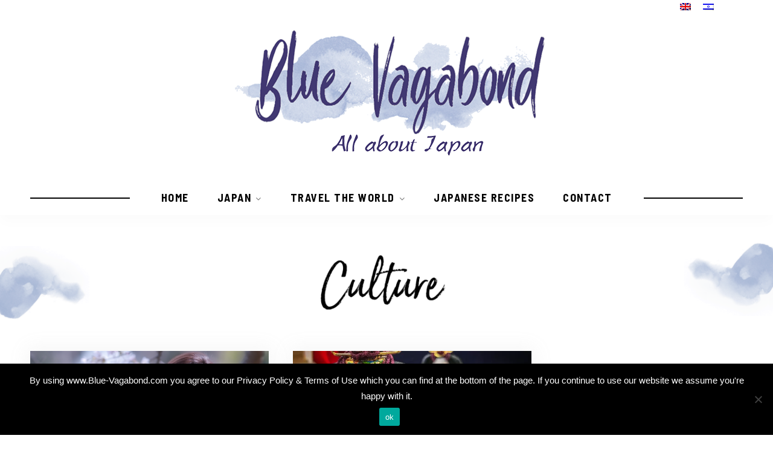

--- FILE ---
content_type: text/html; charset=UTF-8
request_url: https://blue-vagabond.com/category/japan/culture/page/2/
body_size: 23352
content:
<!DOCTYPE html>
<html lang="en-US">
<head>

	<meta charset="UTF-8">
	<meta http-equiv="X-UA-Compatible" content="IE=edge">
	
		<meta name="viewport" content="width=device-width, initial-scale=1">
		
	<link rel="profile" href="http://gmpg.org/xfn/11" />
	
	<link rel="pingback" href="https://blue-vagabond.com/xmlrpc.php" />

	<meta name='robots' content='index, follow, max-image-preview:large, max-snippet:-1, max-video-preview:-1' />

<!-- Google Tag Manager for WordPress by gtm4wp.com -->
<script data-cfasync="false" data-pagespeed-no-defer>
	var gtm4wp_datalayer_name = "dataLayer";
	var dataLayer = dataLayer || [];
</script>
<!-- End Google Tag Manager for WordPress by gtm4wp.com -->
	<!-- This site is optimized with the Yoast SEO plugin v26.3 - https://yoast.com/wordpress/plugins/seo/ -->
	<title>CULTURE - Blue Vagabond</title>
	<link rel="canonical" href="https://blue-vagabond.com/category/japan/culture/page/2/" />
	<link rel="prev" href="https://blue-vagabond.com/category/japan/culture/" />
	<meta property="og:locale" content="en_US" />
	<meta property="og:type" content="article" />
	<meta property="og:title" content="CULTURE - Blue Vagabond" />
	<meta property="og:url" content="https://blue-vagabond.com/category/japan/culture/" />
	<meta property="og:site_name" content="Blue Vagabond" />
	<meta name="twitter:card" content="summary_large_image" />
	<script type="application/ld+json" class="yoast-schema-graph">{"@context":"https://schema.org","@graph":[{"@type":"CollectionPage","@id":"https://blue-vagabond.com/category/japan/culture/","url":"https://blue-vagabond.com/category/japan/culture/page/2/","name":"CULTURE - Blue Vagabond","isPartOf":{"@id":"https://blue-vagabond.com/#website"},"primaryImageOfPage":{"@id":"https://blue-vagabond.com/category/japan/culture/page/2/#primaryimage"},"image":{"@id":"https://blue-vagabond.com/category/japan/culture/page/2/#primaryimage"},"thumbnailUrl":"https://i0.wp.com/blue-vagabond.com/wp-content/uploads/2020/04/a-japanese-woman-near-sakura.png?fit=477%2C712&ssl=1","breadcrumb":{"@id":"https://blue-vagabond.com/category/japan/culture/page/2/#breadcrumb"},"inLanguage":"en-US"},{"@type":"ImageObject","inLanguage":"en-US","@id":"https://blue-vagabond.com/category/japan/culture/page/2/#primaryimage","url":"https://i0.wp.com/blue-vagabond.com/wp-content/uploads/2020/04/a-japanese-woman-near-sakura.png?fit=477%2C712&ssl=1","contentUrl":"https://i0.wp.com/blue-vagabond.com/wp-content/uploads/2020/04/a-japanese-woman-near-sakura.png?fit=477%2C712&ssl=1","width":477,"height":712,"caption":"a Japanese woman near Sakura tree"},{"@type":"BreadcrumbList","@id":"https://blue-vagabond.com/category/japan/culture/page/2/#breadcrumb","itemListElement":[{"@type":"ListItem","position":1,"name":"Home","item":"https://blue-vagabond.com/"},{"@type":"ListItem","position":2,"name":"JAPAN","item":"https://blue-vagabond.com/category/japan/"},{"@type":"ListItem","position":3,"name":"CULTURE"}]},{"@type":"WebSite","@id":"https://blue-vagabond.com/#website","url":"https://blue-vagabond.com/","name":"Blue Vagabond","description":"All about Japan","publisher":{"@id":"https://blue-vagabond.com/#/schema/person/806f3f8cbd112cd8ec479fe3c3c94a68"},"potentialAction":[{"@type":"SearchAction","target":{"@type":"EntryPoint","urlTemplate":"https://blue-vagabond.com/?s={search_term_string}"},"query-input":{"@type":"PropertyValueSpecification","valueRequired":true,"valueName":"search_term_string"}}],"inLanguage":"en-US"},{"@type":["Person","Organization"],"@id":"https://blue-vagabond.com/#/schema/person/806f3f8cbd112cd8ec479fe3c3c94a68","name":"bluevagabond","image":{"@type":"ImageObject","inLanguage":"en-US","@id":"https://blue-vagabond.com/#/schema/person/image/","url":"https://secure.gravatar.com/avatar/7592b9b42fa657086519416b27d25293ef08ecf3c3124ef51e5b29afca54ff29?s=96&d=mm&r=g","contentUrl":"https://secure.gravatar.com/avatar/7592b9b42fa657086519416b27d25293ef08ecf3c3124ef51e5b29afca54ff29?s=96&d=mm&r=g","caption":"bluevagabond"},"logo":{"@id":"https://blue-vagabond.com/#/schema/person/image/"}}]}</script>
	<!-- / Yoast SEO plugin. -->


<link rel='dns-prefetch' href='//stats.wp.com' />
<link rel='dns-prefetch' href='//fonts.googleapis.com' />
<link rel='preconnect' href='//i0.wp.com' />
<link rel="alternate" type="application/rss+xml" title="Blue Vagabond &raquo; Feed" href="https://blue-vagabond.com/feed/" />
<link rel="alternate" type="application/rss+xml" title="Blue Vagabond &raquo; Comments Feed" href="https://blue-vagabond.com/comments/feed/" />
<link rel="alternate" type="application/rss+xml" title="Blue Vagabond &raquo; CULTURE Category Feed" href="https://blue-vagabond.com/category/japan/culture/feed/" />
		<!-- This site uses the Google Analytics by MonsterInsights plugin v9.9.0 - Using Analytics tracking - https://www.monsterinsights.com/ -->
							<script src="//www.googletagmanager.com/gtag/js?id=G-38X88ZRSDW"  data-cfasync="false" data-wpfc-render="false" type="text/javascript" async></script>
			<script data-cfasync="false" data-wpfc-render="false" type="text/javascript">
				var mi_version = '9.9.0';
				var mi_track_user = true;
				var mi_no_track_reason = '';
								var MonsterInsightsDefaultLocations = {"page_location":"https:\/\/blue-vagabond.com\/category\/japan\/culture\/page\/2\/"};
								if ( typeof MonsterInsightsPrivacyGuardFilter === 'function' ) {
					var MonsterInsightsLocations = (typeof MonsterInsightsExcludeQuery === 'object') ? MonsterInsightsPrivacyGuardFilter( MonsterInsightsExcludeQuery ) : MonsterInsightsPrivacyGuardFilter( MonsterInsightsDefaultLocations );
				} else {
					var MonsterInsightsLocations = (typeof MonsterInsightsExcludeQuery === 'object') ? MonsterInsightsExcludeQuery : MonsterInsightsDefaultLocations;
				}

								var disableStrs = [
										'ga-disable-G-38X88ZRSDW',
									];

				/* Function to detect opted out users */
				function __gtagTrackerIsOptedOut() {
					for (var index = 0; index < disableStrs.length; index++) {
						if (document.cookie.indexOf(disableStrs[index] + '=true') > -1) {
							return true;
						}
					}

					return false;
				}

				/* Disable tracking if the opt-out cookie exists. */
				if (__gtagTrackerIsOptedOut()) {
					for (var index = 0; index < disableStrs.length; index++) {
						window[disableStrs[index]] = true;
					}
				}

				/* Opt-out function */
				function __gtagTrackerOptout() {
					for (var index = 0; index < disableStrs.length; index++) {
						document.cookie = disableStrs[index] + '=true; expires=Thu, 31 Dec 2099 23:59:59 UTC; path=/';
						window[disableStrs[index]] = true;
					}
				}

				if ('undefined' === typeof gaOptout) {
					function gaOptout() {
						__gtagTrackerOptout();
					}
				}
								window.dataLayer = window.dataLayer || [];

				window.MonsterInsightsDualTracker = {
					helpers: {},
					trackers: {},
				};
				if (mi_track_user) {
					function __gtagDataLayer() {
						dataLayer.push(arguments);
					}

					function __gtagTracker(type, name, parameters) {
						if (!parameters) {
							parameters = {};
						}

						if (parameters.send_to) {
							__gtagDataLayer.apply(null, arguments);
							return;
						}

						if (type === 'event') {
														parameters.send_to = monsterinsights_frontend.v4_id;
							var hookName = name;
							if (typeof parameters['event_category'] !== 'undefined') {
								hookName = parameters['event_category'] + ':' + name;
							}

							if (typeof MonsterInsightsDualTracker.trackers[hookName] !== 'undefined') {
								MonsterInsightsDualTracker.trackers[hookName](parameters);
							} else {
								__gtagDataLayer('event', name, parameters);
							}
							
						} else {
							__gtagDataLayer.apply(null, arguments);
						}
					}

					__gtagTracker('js', new Date());
					__gtagTracker('set', {
						'developer_id.dZGIzZG': true,
											});
					if ( MonsterInsightsLocations.page_location ) {
						__gtagTracker('set', MonsterInsightsLocations);
					}
										__gtagTracker('config', 'G-38X88ZRSDW', {"forceSSL":"true"} );
										window.gtag = __gtagTracker;										(function () {
						/* https://developers.google.com/analytics/devguides/collection/analyticsjs/ */
						/* ga and __gaTracker compatibility shim. */
						var noopfn = function () {
							return null;
						};
						var newtracker = function () {
							return new Tracker();
						};
						var Tracker = function () {
							return null;
						};
						var p = Tracker.prototype;
						p.get = noopfn;
						p.set = noopfn;
						p.send = function () {
							var args = Array.prototype.slice.call(arguments);
							args.unshift('send');
							__gaTracker.apply(null, args);
						};
						var __gaTracker = function () {
							var len = arguments.length;
							if (len === 0) {
								return;
							}
							var f = arguments[len - 1];
							if (typeof f !== 'object' || f === null || typeof f.hitCallback !== 'function') {
								if ('send' === arguments[0]) {
									var hitConverted, hitObject = false, action;
									if ('event' === arguments[1]) {
										if ('undefined' !== typeof arguments[3]) {
											hitObject = {
												'eventAction': arguments[3],
												'eventCategory': arguments[2],
												'eventLabel': arguments[4],
												'value': arguments[5] ? arguments[5] : 1,
											}
										}
									}
									if ('pageview' === arguments[1]) {
										if ('undefined' !== typeof arguments[2]) {
											hitObject = {
												'eventAction': 'page_view',
												'page_path': arguments[2],
											}
										}
									}
									if (typeof arguments[2] === 'object') {
										hitObject = arguments[2];
									}
									if (typeof arguments[5] === 'object') {
										Object.assign(hitObject, arguments[5]);
									}
									if ('undefined' !== typeof arguments[1].hitType) {
										hitObject = arguments[1];
										if ('pageview' === hitObject.hitType) {
											hitObject.eventAction = 'page_view';
										}
									}
									if (hitObject) {
										action = 'timing' === arguments[1].hitType ? 'timing_complete' : hitObject.eventAction;
										hitConverted = mapArgs(hitObject);
										__gtagTracker('event', action, hitConverted);
									}
								}
								return;
							}

							function mapArgs(args) {
								var arg, hit = {};
								var gaMap = {
									'eventCategory': 'event_category',
									'eventAction': 'event_action',
									'eventLabel': 'event_label',
									'eventValue': 'event_value',
									'nonInteraction': 'non_interaction',
									'timingCategory': 'event_category',
									'timingVar': 'name',
									'timingValue': 'value',
									'timingLabel': 'event_label',
									'page': 'page_path',
									'location': 'page_location',
									'title': 'page_title',
									'referrer' : 'page_referrer',
								};
								for (arg in args) {
																		if (!(!args.hasOwnProperty(arg) || !gaMap.hasOwnProperty(arg))) {
										hit[gaMap[arg]] = args[arg];
									} else {
										hit[arg] = args[arg];
									}
								}
								return hit;
							}

							try {
								f.hitCallback();
							} catch (ex) {
							}
						};
						__gaTracker.create = newtracker;
						__gaTracker.getByName = newtracker;
						__gaTracker.getAll = function () {
							return [];
						};
						__gaTracker.remove = noopfn;
						__gaTracker.loaded = true;
						window['__gaTracker'] = __gaTracker;
					})();
									} else {
										console.log("");
					(function () {
						function __gtagTracker() {
							return null;
						}

						window['__gtagTracker'] = __gtagTracker;
						window['gtag'] = __gtagTracker;
					})();
									}
			</script>
			
							<!-- / Google Analytics by MonsterInsights -->
		<style id='wp-img-auto-sizes-contain-inline-css' type='text/css'>
img:is([sizes=auto i],[sizes^="auto," i]){contain-intrinsic-size:3000px 1500px}
/*# sourceURL=wp-img-auto-sizes-contain-inline-css */
</style>

<link rel='stylesheet' id='sbi_styles-css' href='https://blue-vagabond.com/wp-content/plugins/instagram-feed/css/sbi-styles.min.css?ver=6.10.0' type='text/css' media='all' />
<style id='wp-emoji-styles-inline-css' type='text/css'>

	img.wp-smiley, img.emoji {
		display: inline !important;
		border: none !important;
		box-shadow: none !important;
		height: 1em !important;
		width: 1em !important;
		margin: 0 0.07em !important;
		vertical-align: -0.1em !important;
		background: none !important;
		padding: 0 !important;
	}
/*# sourceURL=wp-emoji-styles-inline-css */
</style>
<style id='classic-theme-styles-inline-css' type='text/css'>
/*! This file is auto-generated */
.wp-block-button__link{color:#fff;background-color:#32373c;border-radius:9999px;box-shadow:none;text-decoration:none;padding:calc(.667em + 2px) calc(1.333em + 2px);font-size:1.125em}.wp-block-file__button{background:#32373c;color:#fff;text-decoration:none}
/*# sourceURL=/wp-includes/css/classic-themes.min.css */
</style>
<link rel='stylesheet' id='contact-form-7-css' href='https://blue-vagabond.com/wp-content/plugins/contact-form-7/includes/css/styles.css?ver=6.1.3' type='text/css' media='all' />
<link rel='stylesheet' id='cookie-notice-front-css' href='https://blue-vagabond.com/wp-content/plugins/cookie-notice/css/front.min.css?ver=2.5.8' type='text/css' media='all' />
<link rel='stylesheet' id='wpml-legacy-horizontal-list-0-css' href='https://blue-vagabond.com/wp-content/plugins/sitepress-multilingual-cms/templates/language-switchers/legacy-list-horizontal/style.min.css?ver=1' type='text/css' media='all' />
<style id='wpml-legacy-horizontal-list-0-inline-css' type='text/css'>
.wpml-ls-statics-footer{background-color:#ffffff;}.wpml-ls-statics-footer, .wpml-ls-statics-footer .wpml-ls-sub-menu, .wpml-ls-statics-footer a {border-color:#cdcdcd;}.wpml-ls-statics-footer a, .wpml-ls-statics-footer .wpml-ls-sub-menu a, .wpml-ls-statics-footer .wpml-ls-sub-menu a:link, .wpml-ls-statics-footer li:not(.wpml-ls-current-language) .wpml-ls-link, .wpml-ls-statics-footer li:not(.wpml-ls-current-language) .wpml-ls-link:link {color:#444444;background-color:#ffffff;}.wpml-ls-statics-footer .wpml-ls-sub-menu a:hover,.wpml-ls-statics-footer .wpml-ls-sub-menu a:focus, .wpml-ls-statics-footer .wpml-ls-sub-menu a:link:hover, .wpml-ls-statics-footer .wpml-ls-sub-menu a:link:focus {color:#000000;background-color:#eeeeee;}.wpml-ls-statics-footer .wpml-ls-current-language > a {color:#444444;background-color:#ffffff;}.wpml-ls-statics-footer .wpml-ls-current-language:hover>a, .wpml-ls-statics-footer .wpml-ls-current-language>a:focus {color:#000000;background-color:#eeeeee;}
/*# sourceURL=wpml-legacy-horizontal-list-0-inline-css */
</style>
<link rel='stylesheet' id='hawthorn-style-css' href='https://blue-vagabond.com/wp-content/themes/hawthorn/style.css?ver=6.9' type='text/css' media='all' />
<style id='hawthorn-style-inline-css' type='text/css'>
#header { padding-bottom: 0px; padding-top:0px; }body { background-color: #ffffff; }#header { background-color: #ffffff; }#top-social a:hover, #mobile-top-social a:hover { color: #000000; }.desk-top-search a:hover, .desk-show-search a.close-search:hover, .mobile-top-search a:hover, .mobile-show-search a.close-search:hover { color: #000000; }.cart-contents .sp-count { background-color: #ffffff; }#navigation, #nav-wrapper .menu { background-color: #ffffff; }#nav-wrapper .menu li a { color: #000000; }#nav-wrapper .menu li a:hover { color: #7a7a7a; }#navigation { box-shadow: 0 10px 22px rgba(0, 0, 0, 0.02); }#nav-wrapper ul.menu ul a, #nav-wrapper .menu ul ul a { background-color: #ffffff; }#nav-wrapper > .menu > li > .sub-menu:before { border-bottom:6px solid #ffffff; }#nav-wrapper ul.menu ul a, #nav-wrapper .menu ul ul a { border-color: #2b2f33; }#nav-wrapper ul.menu ul a, #nav-wrapper .menu ul ul a { color: #071d33; }#nav-wrapper ul.menu ul a:hover, #nav-wrapper .menu ul ul a:hover { background-color: #3a3a3a; }.slicknav_menu .slicknav_menutxt:hover { color: #7a7a7a; }.feat-content p { color: #bababa; }.post-header h2 a, .post-header h1, .grid-item .post-header h2 a { color: #000000; }.post-header .cat a, .short-header .cat a { color: #607699; }.post-entry p, .entry-content p, .post-entry, .post-entry ul li, .post-entry ol li { color: #000000; }.post-entry h1, .post-entry h2, .post-entry h3, .post-entry h4, .post-entry h5, .post-entry h6 { color: #000000; }.widget .tagcloud a, .post-tags a { background: #ffffff; }.widget .tagcloud a:hover, .post-tags a:hover { background: #101268; }.widget .tagcloud a:hover, .post-tags a:hover { color: #ffffff; }.post-meta { background-color: #ffffff; }.meta-author a, .meta-author .by { color: #000000; }.meta-share a { color: #000000; }.meta-comments a, .meta-comments a .by { color: #000000; }#respond #submit { color: #ffffff; }#sidebar .widget-title { background-color: #000000; }#sidebar .widget-title { color: #ffffff; }#sidebar .widget-title { box-shadow: 0 12px 24px rgba(0, 0, 0, 0.1); }.social-widget a { background-color: #ffffff; }.social-widget a { color: #000000; }.footer-widgets .widget p a { color: #ffffff; }.footer-social a:hover { color: #ffffff; }.footer-social a:hover i { color: #ffffff; }.subscribe-box { background-color: #ddcfba; }.subscribe-box p { color: #000000; }.subscribe-box input { background-color: #ffffff; }a, .woocommerce .star-rating { color: #000000; }.hawthorn-pagination a { background: #e5e5e5; }.hawthorn-pagination a { color: #000000; }.hawthorn-pagination a:hover { color: #ffffff; }
/*# sourceURL=hawthorn-style-inline-css */
</style>
<link rel='stylesheet' id='child-style-css' href='https://blue-vagabond.com/wp-content/themes/hawthorn-child/style.css?ver=1.0.0' type='text/css' media='all' />
<link rel='stylesheet' id='font-awesome-css' href='https://blue-vagabond.com/wp-content/plugins/types/vendor/toolset/toolset-common/res/lib/font-awesome/css/font-awesome.min.css?ver=4.7.0' type='text/css' media='screen' />
<link rel='stylesheet' id='bxslider-css' href='https://blue-vagabond.com/wp-content/themes/hawthorn/css/jquery.bxslider.css?ver=6.9' type='text/css' media='all' />
<link rel='stylesheet' id='hawthorn-responsive-css' href='https://blue-vagabond.com/wp-content/themes/hawthorn/css/responsive.css?ver=1.3.1' type='text/css' media='all' />
<link rel='stylesheet' id='hawthorn_fonts-css' href='https://fonts.googleapis.com/css?family=Barlow+Semi+Condensed%3A300%2C400%2C500%2C600%2C700%2C800%2C900%26subset%3Dlatin-ext%7CBarlow%3A400%2C400i%2C500%2C500i%2C600%2C600i%2C700%2C700i%26subset%3Dlatin-ext&#038;ver=1.3' type='text/css' media='all' />
<link rel='stylesheet' id='elementor-icons-css' href='https://blue-vagabond.com/wp-content/plugins/elementor/assets/lib/eicons/css/elementor-icons.min.css?ver=5.44.0' type='text/css' media='all' />
<link rel='stylesheet' id='elementor-frontend-css' href='https://blue-vagabond.com/wp-content/plugins/elementor/assets/css/frontend.min.css?ver=3.33.0' type='text/css' media='all' />
<link rel='stylesheet' id='elementor-post-6286-css' href='https://blue-vagabond.com/wp-content/uploads/elementor/css/post-6286.css?ver=1763229770' type='text/css' media='all' />
<link rel='stylesheet' id='elementor-pro-css' href='https://blue-vagabond.com/wp-content/plugins/elementor-pro/assets/css/frontend.min.css?ver=3.5.2' type='text/css' media='all' />
<link rel='stylesheet' id='font-awesome-5-all-css' href='https://blue-vagabond.com/wp-content/plugins/elementor/assets/lib/font-awesome/css/all.min.css?ver=3.33.0' type='text/css' media='all' />
<link rel='stylesheet' id='font-awesome-4-shim-css' href='https://blue-vagabond.com/wp-content/plugins/elementor/assets/lib/font-awesome/css/v4-shims.min.css?ver=3.33.0' type='text/css' media='all' />
<link rel='stylesheet' id='sbistyles-css' href='https://blue-vagabond.com/wp-content/plugins/instagram-feed/css/sbi-styles.min.css?ver=6.10.0' type='text/css' media='all' />
<link rel='stylesheet' id='elementor-post-13926-css' href='https://blue-vagabond.com/wp-content/uploads/elementor/css/post-13926.css?ver=1763229770' type='text/css' media='all' />
<link rel='stylesheet' id='elementor-gf-local-roboto-css' href='https://blue-vagabond.com/wp-content/uploads/elementor/google-fonts/css/roboto.css?ver=1743854654' type='text/css' media='all' />
<link rel='stylesheet' id='elementor-gf-local-robotoslab-css' href='https://blue-vagabond.com/wp-content/uploads/elementor/google-fonts/css/robotoslab.css?ver=1743854659' type='text/css' media='all' />
<script type="text/javascript" id="wpml-cookie-js-extra">
/* <![CDATA[ */
var wpml_cookies = {"wp-wpml_current_language":{"value":"en","expires":1,"path":"/"}};
var wpml_cookies = {"wp-wpml_current_language":{"value":"en","expires":1,"path":"/"}};
//# sourceURL=wpml-cookie-js-extra
/* ]]> */
</script>
<script type="text/javascript" src="https://blue-vagabond.com/wp-content/plugins/sitepress-multilingual-cms/res/js/cookies/language-cookie.js?ver=485900" id="wpml-cookie-js" defer="defer" data-wp-strategy="defer"></script>
<script type="text/javascript" src="https://blue-vagabond.com/wp-content/plugins/google-analytics-for-wordpress/assets/js/frontend-gtag.min.js?ver=9.9.0" id="monsterinsights-frontend-script-js" async="async" data-wp-strategy="async"></script>
<script data-cfasync="false" data-wpfc-render="false" type="text/javascript" id='monsterinsights-frontend-script-js-extra'>/* <![CDATA[ */
var monsterinsights_frontend = {"js_events_tracking":"true","download_extensions":"doc,pdf,ppt,zip,xls,docx,pptx,xlsx","inbound_paths":"[]","home_url":"https:\/\/blue-vagabond.com","hash_tracking":"false","v4_id":"G-38X88ZRSDW"};/* ]]> */
</script>
<script type="text/javascript" src="https://blue-vagabond.com/wp-includes/js/jquery/jquery.min.js?ver=3.7.1" id="jquery-core-js"></script>
<script type="text/javascript" src="https://blue-vagabond.com/wp-includes/js/jquery/jquery-migrate.min.js?ver=3.4.1" id="jquery-migrate-js"></script>
<script type="text/javascript" id="cookie-notice-front-js-before">
/* <![CDATA[ */
var cnArgs = {"ajaxUrl":"https:\/\/blue-vagabond.com\/wp-admin\/admin-ajax.php","nonce":"df68d02858","hideEffect":"fade","position":"bottom","onScroll":false,"onScrollOffset":100,"onClick":false,"cookieName":"cookie_notice_accepted","cookieTime":2592000,"cookieTimeRejected":2592000,"globalCookie":false,"redirection":false,"cache":true,"revokeCookies":false,"revokeCookiesOpt":"automatic"};

//# sourceURL=cookie-notice-front-js-before
/* ]]> */
</script>
<script type="text/javascript" src="https://blue-vagabond.com/wp-content/plugins/cookie-notice/js/front.min.js?ver=2.5.8" id="cookie-notice-front-js"></script>
<script type="text/javascript" src="https://blue-vagabond.com/wp-content/plugins/elementor/assets/lib/font-awesome/js/v4-shims.min.js?ver=3.33.0" id="font-awesome-4-shim-js"></script>
<link rel="https://api.w.org/" href="https://blue-vagabond.com/wp-json/" /><link rel="alternate" title="JSON" type="application/json" href="https://blue-vagabond.com/wp-json/wp/v2/categories/21" /><link rel="EditURI" type="application/rsd+xml" title="RSD" href="https://blue-vagabond.com/xmlrpc.php?rsd" />
<meta name="generator" content="WordPress 6.9" />
<meta name="generator" content="WPML ver:4.8.5 stt:1,20;" />
<script id="mcjs">!function(c,h,i,m,p){m=c.createElement(h),p=c.getElementsByTagName(h)[0],m.async=1,m.src=i,p.parentNode.insertBefore(m,p)}(document,"script","https://chimpstatic.com/mcjs-connected/js/users/64bf5b7c744a7c38fc5c60ffb/cb67aaf7ac26adf62bfaf95b1.js");</script>	<style>img#wpstats{display:none}</style>
		
<!-- Google Tag Manager for WordPress by gtm4wp.com -->
<!-- GTM Container placement set to footer -->
<script data-cfasync="false" data-pagespeed-no-defer type="text/javascript">
	var dataLayer_content = {"pagePostType":"post","pagePostType2":"category-post","pageCategory":["culture","tips-recommendations"]};
	dataLayer.push( dataLayer_content );
</script>
<script data-cfasync="false" data-pagespeed-no-defer type="text/javascript">
(function(w,d,s,l,i){w[l]=w[l]||[];w[l].push({'gtm.start':
new Date().getTime(),event:'gtm.js'});var f=d.getElementsByTagName(s)[0],
j=d.createElement(s),dl=l!='dataLayer'?'&l='+l:'';j.async=true;j.src=
'//www.googletagmanager.com/gtm.js?id='+i+dl;f.parentNode.insertBefore(j,f);
})(window,document,'script','dataLayer','GTM-KNMZPV9');
</script>
<!-- End Google Tag Manager for WordPress by gtm4wp.com --><meta name="generator" content="Elementor 3.33.0; features: additional_custom_breakpoints; settings: css_print_method-external, google_font-enabled, font_display-auto">
			<style>
				.e-con.e-parent:nth-of-type(n+4):not(.e-lazyloaded):not(.e-no-lazyload),
				.e-con.e-parent:nth-of-type(n+4):not(.e-lazyloaded):not(.e-no-lazyload) * {
					background-image: none !important;
				}
				@media screen and (max-height: 1024px) {
					.e-con.e-parent:nth-of-type(n+3):not(.e-lazyloaded):not(.e-no-lazyload),
					.e-con.e-parent:nth-of-type(n+3):not(.e-lazyloaded):not(.e-no-lazyload) * {
						background-image: none !important;
					}
				}
				@media screen and (max-height: 640px) {
					.e-con.e-parent:nth-of-type(n+2):not(.e-lazyloaded):not(.e-no-lazyload),
					.e-con.e-parent:nth-of-type(n+2):not(.e-lazyloaded):not(.e-no-lazyload) * {
						background-image: none !important;
					}
				}
			</style>
			<link rel="icon" href="https://i0.wp.com/blue-vagabond.com/wp-content/uploads/2018/06/cropped-Screen-Shot-2018-06-04-at-17.29.32.png?fit=32%2C32&#038;ssl=1" sizes="32x32" />
<link rel="icon" href="https://i0.wp.com/blue-vagabond.com/wp-content/uploads/2018/06/cropped-Screen-Shot-2018-06-04-at-17.29.32.png?fit=192%2C192&#038;ssl=1" sizes="192x192" />
<link rel="apple-touch-icon" href="https://i0.wp.com/blue-vagabond.com/wp-content/uploads/2018/06/cropped-Screen-Shot-2018-06-04-at-17.29.32.png?fit=180%2C180&#038;ssl=1" />
<meta name="msapplication-TileImage" content="https://i0.wp.com/blue-vagabond.com/wp-content/uploads/2018/06/cropped-Screen-Shot-2018-06-04-at-17.29.32.png?fit=270%2C270&#038;ssl=1" />
		<style type="text/css" id="wp-custom-css">
			/*MAILCHIMP POP UP*/
@media only screen and (max-width: 768px) {
.mc-banner {
	top: 80px !important;
}
.mc-banner iframe {
    top: 80px !important;
	height: 140px !important;
	z-index:999999 !important;
}
} 
.mc-modal {
    top: 55px !important;
}
.post-entry p {
font-size: 19px;
line-height: 28px;
}
@media only screen and (min-width: 1170px) {
.sp-container {width: 1400px;}
}
#sb_instagram {
direction:ltr;
}

.newsletter-box {
	margin:0 20px
}
.newsletter-box #mc_embed_signup {
	background: #fff;
    box-shadow: 0px 0px 30px 5px rgba(158,158,158,0.1);
	padding:32px 30px 34px;
	margin-bottom:40px;
}

.he-notice {
	display:none;
}
.rtl .he-notice {
	display:inline;
}
.rtl .eng-notice {
	display:none;
}

.rtl #mc_embed_signup h2 {
	text-align:right;
}
.rtl #mc_embed_signup .mc-field-group label {
	text-align:right;
}
.rtl #mc_embed_signup .clear {
	text-align:right;
}
@media only screen and (max-width: 768px) {
#ig-footer .widget_custom_html h4 {
	font-size:11px;
	padding:5px 5px;
}
}
.rtl #nav-wrapper .menu .sub-menu, .rtl #nav-wrapper .menu .children {
    text-align:right;
    left:auto;
    right:0;
}
.rtl #nav-wrapper .menu li.menu-item-has-children > a:after {
    margin-left:0;
    margin-right:5px;
}
#nav-wrapper ul.menu ul a, #nav-wrapper .menu ul ul a {
font-size:15px;
}
.rtl #cookie-notice {
direction:ltr;
}
.rtl #cn-notice-text {
direction:rtl;
}
		</style>
			
<style id='global-styles-inline-css' type='text/css'>
:root{--wp--preset--aspect-ratio--square: 1;--wp--preset--aspect-ratio--4-3: 4/3;--wp--preset--aspect-ratio--3-4: 3/4;--wp--preset--aspect-ratio--3-2: 3/2;--wp--preset--aspect-ratio--2-3: 2/3;--wp--preset--aspect-ratio--16-9: 16/9;--wp--preset--aspect-ratio--9-16: 9/16;--wp--preset--color--black: #000000;--wp--preset--color--cyan-bluish-gray: #abb8c3;--wp--preset--color--white: #ffffff;--wp--preset--color--pale-pink: #f78da7;--wp--preset--color--vivid-red: #cf2e2e;--wp--preset--color--luminous-vivid-orange: #ff6900;--wp--preset--color--luminous-vivid-amber: #fcb900;--wp--preset--color--light-green-cyan: #7bdcb5;--wp--preset--color--vivid-green-cyan: #00d084;--wp--preset--color--pale-cyan-blue: #8ed1fc;--wp--preset--color--vivid-cyan-blue: #0693e3;--wp--preset--color--vivid-purple: #9b51e0;--wp--preset--gradient--vivid-cyan-blue-to-vivid-purple: linear-gradient(135deg,rgb(6,147,227) 0%,rgb(155,81,224) 100%);--wp--preset--gradient--light-green-cyan-to-vivid-green-cyan: linear-gradient(135deg,rgb(122,220,180) 0%,rgb(0,208,130) 100%);--wp--preset--gradient--luminous-vivid-amber-to-luminous-vivid-orange: linear-gradient(135deg,rgb(252,185,0) 0%,rgb(255,105,0) 100%);--wp--preset--gradient--luminous-vivid-orange-to-vivid-red: linear-gradient(135deg,rgb(255,105,0) 0%,rgb(207,46,46) 100%);--wp--preset--gradient--very-light-gray-to-cyan-bluish-gray: linear-gradient(135deg,rgb(238,238,238) 0%,rgb(169,184,195) 100%);--wp--preset--gradient--cool-to-warm-spectrum: linear-gradient(135deg,rgb(74,234,220) 0%,rgb(151,120,209) 20%,rgb(207,42,186) 40%,rgb(238,44,130) 60%,rgb(251,105,98) 80%,rgb(254,248,76) 100%);--wp--preset--gradient--blush-light-purple: linear-gradient(135deg,rgb(255,206,236) 0%,rgb(152,150,240) 100%);--wp--preset--gradient--blush-bordeaux: linear-gradient(135deg,rgb(254,205,165) 0%,rgb(254,45,45) 50%,rgb(107,0,62) 100%);--wp--preset--gradient--luminous-dusk: linear-gradient(135deg,rgb(255,203,112) 0%,rgb(199,81,192) 50%,rgb(65,88,208) 100%);--wp--preset--gradient--pale-ocean: linear-gradient(135deg,rgb(255,245,203) 0%,rgb(182,227,212) 50%,rgb(51,167,181) 100%);--wp--preset--gradient--electric-grass: linear-gradient(135deg,rgb(202,248,128) 0%,rgb(113,206,126) 100%);--wp--preset--gradient--midnight: linear-gradient(135deg,rgb(2,3,129) 0%,rgb(40,116,252) 100%);--wp--preset--font-size--small: 13px;--wp--preset--font-size--medium: 20px;--wp--preset--font-size--large: 36px;--wp--preset--font-size--x-large: 42px;--wp--preset--spacing--20: 0.44rem;--wp--preset--spacing--30: 0.67rem;--wp--preset--spacing--40: 1rem;--wp--preset--spacing--50: 1.5rem;--wp--preset--spacing--60: 2.25rem;--wp--preset--spacing--70: 3.38rem;--wp--preset--spacing--80: 5.06rem;--wp--preset--shadow--natural: 6px 6px 9px rgba(0, 0, 0, 0.2);--wp--preset--shadow--deep: 12px 12px 50px rgba(0, 0, 0, 0.4);--wp--preset--shadow--sharp: 6px 6px 0px rgba(0, 0, 0, 0.2);--wp--preset--shadow--outlined: 6px 6px 0px -3px rgb(255, 255, 255), 6px 6px rgb(0, 0, 0);--wp--preset--shadow--crisp: 6px 6px 0px rgb(0, 0, 0);}:where(.is-layout-flex){gap: 0.5em;}:where(.is-layout-grid){gap: 0.5em;}body .is-layout-flex{display: flex;}.is-layout-flex{flex-wrap: wrap;align-items: center;}.is-layout-flex > :is(*, div){margin: 0;}body .is-layout-grid{display: grid;}.is-layout-grid > :is(*, div){margin: 0;}:where(.wp-block-columns.is-layout-flex){gap: 2em;}:where(.wp-block-columns.is-layout-grid){gap: 2em;}:where(.wp-block-post-template.is-layout-flex){gap: 1.25em;}:where(.wp-block-post-template.is-layout-grid){gap: 1.25em;}.has-black-color{color: var(--wp--preset--color--black) !important;}.has-cyan-bluish-gray-color{color: var(--wp--preset--color--cyan-bluish-gray) !important;}.has-white-color{color: var(--wp--preset--color--white) !important;}.has-pale-pink-color{color: var(--wp--preset--color--pale-pink) !important;}.has-vivid-red-color{color: var(--wp--preset--color--vivid-red) !important;}.has-luminous-vivid-orange-color{color: var(--wp--preset--color--luminous-vivid-orange) !important;}.has-luminous-vivid-amber-color{color: var(--wp--preset--color--luminous-vivid-amber) !important;}.has-light-green-cyan-color{color: var(--wp--preset--color--light-green-cyan) !important;}.has-vivid-green-cyan-color{color: var(--wp--preset--color--vivid-green-cyan) !important;}.has-pale-cyan-blue-color{color: var(--wp--preset--color--pale-cyan-blue) !important;}.has-vivid-cyan-blue-color{color: var(--wp--preset--color--vivid-cyan-blue) !important;}.has-vivid-purple-color{color: var(--wp--preset--color--vivid-purple) !important;}.has-black-background-color{background-color: var(--wp--preset--color--black) !important;}.has-cyan-bluish-gray-background-color{background-color: var(--wp--preset--color--cyan-bluish-gray) !important;}.has-white-background-color{background-color: var(--wp--preset--color--white) !important;}.has-pale-pink-background-color{background-color: var(--wp--preset--color--pale-pink) !important;}.has-vivid-red-background-color{background-color: var(--wp--preset--color--vivid-red) !important;}.has-luminous-vivid-orange-background-color{background-color: var(--wp--preset--color--luminous-vivid-orange) !important;}.has-luminous-vivid-amber-background-color{background-color: var(--wp--preset--color--luminous-vivid-amber) !important;}.has-light-green-cyan-background-color{background-color: var(--wp--preset--color--light-green-cyan) !important;}.has-vivid-green-cyan-background-color{background-color: var(--wp--preset--color--vivid-green-cyan) !important;}.has-pale-cyan-blue-background-color{background-color: var(--wp--preset--color--pale-cyan-blue) !important;}.has-vivid-cyan-blue-background-color{background-color: var(--wp--preset--color--vivid-cyan-blue) !important;}.has-vivid-purple-background-color{background-color: var(--wp--preset--color--vivid-purple) !important;}.has-black-border-color{border-color: var(--wp--preset--color--black) !important;}.has-cyan-bluish-gray-border-color{border-color: var(--wp--preset--color--cyan-bluish-gray) !important;}.has-white-border-color{border-color: var(--wp--preset--color--white) !important;}.has-pale-pink-border-color{border-color: var(--wp--preset--color--pale-pink) !important;}.has-vivid-red-border-color{border-color: var(--wp--preset--color--vivid-red) !important;}.has-luminous-vivid-orange-border-color{border-color: var(--wp--preset--color--luminous-vivid-orange) !important;}.has-luminous-vivid-amber-border-color{border-color: var(--wp--preset--color--luminous-vivid-amber) !important;}.has-light-green-cyan-border-color{border-color: var(--wp--preset--color--light-green-cyan) !important;}.has-vivid-green-cyan-border-color{border-color: var(--wp--preset--color--vivid-green-cyan) !important;}.has-pale-cyan-blue-border-color{border-color: var(--wp--preset--color--pale-cyan-blue) !important;}.has-vivid-cyan-blue-border-color{border-color: var(--wp--preset--color--vivid-cyan-blue) !important;}.has-vivid-purple-border-color{border-color: var(--wp--preset--color--vivid-purple) !important;}.has-vivid-cyan-blue-to-vivid-purple-gradient-background{background: var(--wp--preset--gradient--vivid-cyan-blue-to-vivid-purple) !important;}.has-light-green-cyan-to-vivid-green-cyan-gradient-background{background: var(--wp--preset--gradient--light-green-cyan-to-vivid-green-cyan) !important;}.has-luminous-vivid-amber-to-luminous-vivid-orange-gradient-background{background: var(--wp--preset--gradient--luminous-vivid-amber-to-luminous-vivid-orange) !important;}.has-luminous-vivid-orange-to-vivid-red-gradient-background{background: var(--wp--preset--gradient--luminous-vivid-orange-to-vivid-red) !important;}.has-very-light-gray-to-cyan-bluish-gray-gradient-background{background: var(--wp--preset--gradient--very-light-gray-to-cyan-bluish-gray) !important;}.has-cool-to-warm-spectrum-gradient-background{background: var(--wp--preset--gradient--cool-to-warm-spectrum) !important;}.has-blush-light-purple-gradient-background{background: var(--wp--preset--gradient--blush-light-purple) !important;}.has-blush-bordeaux-gradient-background{background: var(--wp--preset--gradient--blush-bordeaux) !important;}.has-luminous-dusk-gradient-background{background: var(--wp--preset--gradient--luminous-dusk) !important;}.has-pale-ocean-gradient-background{background: var(--wp--preset--gradient--pale-ocean) !important;}.has-electric-grass-gradient-background{background: var(--wp--preset--gradient--electric-grass) !important;}.has-midnight-gradient-background{background: var(--wp--preset--gradient--midnight) !important;}.has-small-font-size{font-size: var(--wp--preset--font-size--small) !important;}.has-medium-font-size{font-size: var(--wp--preset--font-size--medium) !important;}.has-large-font-size{font-size: var(--wp--preset--font-size--large) !important;}.has-x-large-font-size{font-size: var(--wp--preset--font-size--x-large) !important;}
/*# sourceURL=global-styles-inline-css */
</style>
<link rel='stylesheet' id='widget-image-css' href='https://blue-vagabond.com/wp-content/plugins/elementor/assets/css/widget-image.min.css?ver=3.33.0' type='text/css' media='all' />
</head>

<body class="archive paged category category-culture category-21 paged-2 category-paged-2 wp-theme-hawthorn wp-child-theme-hawthorn-child cookies-not-set elementor-default elementor-kit-6286">
	
	<div id="mobile-top">
		
		<div id="slick-mobile-menu"></div>
		
		<div class="top-lang-switch mobile">
			
<div class="wpml-ls-statics-shortcode_actions wpml-ls wpml-ls-legacy-list-horizontal">
	<ul role="menu"><li class="wpml-ls-slot-shortcode_actions wpml-ls-item wpml-ls-item-en wpml-ls-current-language wpml-ls-first-item wpml-ls-item-legacy-list-horizontal" role="none">
				<a href="https://blue-vagabond.com/category/japan/culture/" class="wpml-ls-link" role="menuitem" >
                                                        <img
            class="wpml-ls-flag"
            src="https://blue-vagabond.com/wp-content/plugins/sitepress-multilingual-cms/res/flags/en.png"
            alt="English"
            width=18
            height=12
    /></a>
			</li><li class="wpml-ls-slot-shortcode_actions wpml-ls-item wpml-ls-item-he wpml-ls-last-item wpml-ls-item-legacy-list-horizontal" role="none">
				<a href="https://blue-vagabond.com/he/category/%d7%99%d7%a4%d7%9f/%d7%aa%d7%a8%d7%91%d7%95%d7%aa/" class="wpml-ls-link" role="menuitem"  aria-label="Switch to Hebrew" title="Switch to Hebrew" >
                                                        <img
            class="wpml-ls-flag"
            src="https://blue-vagabond.com/wp-content/plugins/sitepress-multilingual-cms/res/flags/he.png"
            alt="Hebrew"
            width=18
            height=12
    /></a>
			</li></ul>
</div>
		</div>

		<div id="mobile-top-right">
		
			<div id="mobile-top-misc">
								
							</div>
		
						
		</div>
		
	</div>
	
	<div id="header-mobile-wrapper">
	
	<header id="header">
	
		<div class="sp-container">
		
			<div class="sp-row">
			
				<div class="sp-col-12">
					
										
					<div id="logo">
													
															<h2><a href="https://blue-vagabond.com/"><img src="https://blue-vagabond.com/wp-content/uploads/2022/10/logo2.png" alt="Blue Vagabond" /></a></h2>
														
											</div>

					<div class="top-lang-switch desktop">
						
<div class="wpml-ls-statics-shortcode_actions wpml-ls wpml-ls-legacy-list-horizontal">
	<ul role="menu"><li class="wpml-ls-slot-shortcode_actions wpml-ls-item wpml-ls-item-en wpml-ls-current-language wpml-ls-first-item wpml-ls-item-legacy-list-horizontal" role="none">
				<a href="https://blue-vagabond.com/category/japan/culture/" class="wpml-ls-link" role="menuitem" >
                                                        <img
            class="wpml-ls-flag"
            src="https://blue-vagabond.com/wp-content/plugins/sitepress-multilingual-cms/res/flags/en.png"
            alt="English"
            width=18
            height=12
    /></a>
			</li><li class="wpml-ls-slot-shortcode_actions wpml-ls-item wpml-ls-item-he wpml-ls-last-item wpml-ls-item-legacy-list-horizontal" role="none">
				<a href="https://blue-vagabond.com/he/category/%d7%99%d7%a4%d7%9f/%d7%aa%d7%a8%d7%91%d7%95%d7%aa/" class="wpml-ls-link" role="menuitem"  aria-label="Switch to Hebrew" title="Switch to Hebrew" >
                                                        <img
            class="wpml-ls-flag"
            src="https://blue-vagabond.com/wp-content/plugins/sitepress-multilingual-cms/res/flags/he.png"
            alt="Hebrew"
            width=18
            height=12
    /></a>
			</li></ul>
</div>
					</div>					
					
					<div id="top-misc">
					
												
						
					</div>

				</div>
				
			</div>
			
		</div>
		
	</header>
	</div>
	
	<nav id="navigation">
	
		<div class="sp-container">
		
			<div class="sp-row">
			
				<div class="sp-col-12">
				
					<div id="nav-wrapper">
						
						<ul id="menu-top-menu" class="menu"><li id="menu-item-102" class="menu-item menu-item-type-custom menu-item-object-custom menu-item-home menu-item-102"><a href="https://blue-vagabond.com">HOME</a></li>
<li id="menu-item-11010" class="menu-item menu-item-type-taxonomy menu-item-object-category current-category-ancestor current-menu-ancestor current-menu-parent current-category-parent menu-item-has-children menu-item-11010"><a href="https://blue-vagabond.com/category/japan/">JAPAN</a>
<ul class="sub-menu">
	<li id="menu-item-9099" class="menu-item menu-item-type-taxonomy menu-item-object-category menu-item-9099"><a href="https://blue-vagabond.com/category/japan/travel-in-japan/">Travel in Japan</a></li>
	<li id="menu-item-9097" class="menu-item menu-item-type-taxonomy menu-item-object-category menu-item-9097"><a href="https://blue-vagabond.com/category/japan/travel-in-kyoto/">Travel in Kyoto</a></li>
	<li id="menu-item-11012" class="menu-item menu-item-type-taxonomy menu-item-object-category menu-item-11012"><a href="https://blue-vagabond.com/category/japan/tips-recommendations/">TIPS &amp; RECOMMENDATIONS</a></li>
	<li id="menu-item-184" class="menu-item menu-item-type-taxonomy menu-item-object-category current-menu-item menu-item-184"><a href="https://blue-vagabond.com/category/japan/culture/" aria-current="page">CULTURE</a></li>
	<li id="menu-item-11018" class="menu-item menu-item-type-taxonomy menu-item-object-category menu-item-11018"><a href="https://blue-vagabond.com/category/japan/food-drinks/">FOOD &amp; DRINKS</a></li>
	<li id="menu-item-11024" class="menu-item menu-item-type-taxonomy menu-item-object-category menu-item-11024"><a href="https://blue-vagabond.com/category/japan/life-in-japan/">LIFE IN JAPAN</a></li>
</ul>
</li>
<li id="menu-item-9098" class="menu-item menu-item-type-taxonomy menu-item-object-category menu-item-has-children menu-item-9098"><a href="https://blue-vagabond.com/category/travel-the-world/">Travel the World</a>
<ul class="sub-menu">
	<li id="menu-item-11011" class="menu-item menu-item-type-taxonomy menu-item-object-category menu-item-11011"><a href="https://blue-vagabond.com/category/travel-the-world/destinations/">DESTINATIONS</a></li>
	<li id="menu-item-11013" class="menu-item menu-item-type-taxonomy menu-item-object-category menu-item-11013"><a href="https://blue-vagabond.com/category/travel-the-world/vegan-travel/">VEGAN TRAVEL</a></li>
</ul>
</li>
<li id="menu-item-8208" class="menu-item menu-item-type-taxonomy menu-item-object-category menu-item-8208"><a href="https://blue-vagabond.com/category/japanese-recipes/">Japanese Recipes</a></li>
<li id="menu-item-1315" class="menu-item menu-item-type-post_type menu-item-object-page menu-item-1315"><a href="https://blue-vagabond.com/contact-2/">CONTACT</a></li>
</ul>						
					</div>
					
				</div>
				
			</div>
			
		</div>
		
	</nav>    <img class="arch-img" src="https://blue-vagabond.com/wp-content/uploads/2021/01/new-culture.png" />

	
	<div class="archive-box">
		<div class="sp-container">
			<div class="sp-row">
				<div class="sp-col-12">
					<span>Browsing Category</span>
					<h1>CULTURE</h1>
									</div>
			</div>
		</div>
	</div>
	
	<div class="sp-container content">
	
		<div class="sp-row">
		
			<div id="main" >
			
				<div class="sp-row post-layout grid">
														
											
						<div class="sp-col-6">
<article id="post-6647" class="grid-item post">

	<div class="post-img">
				<a href="https://blue-vagabond.com/2020/04/11/beautifulskin/"><img loading="lazy" width="477" height="380" src="https://i0.wp.com/blue-vagabond.com/wp-content/uploads/2020/04/a-japanese-woman-near-sakura.png?resize=477%2C380&amp;ssl=1" class="attachment-hawthorn-grid-thumb size-hawthorn-grid-thumb wp-post-image" alt="a Japanese woman near Sakura tree" decoding="async" /></a>
			</div>
	
	
	<div class="post-header">
				<span class="cat"><a href="https://blue-vagabond.com/category/japan/culture/" rel="category tag">CULTURE</a><span>&#8226;</span> <a href="https://blue-vagabond.com/category/japan/tips-recommendations/" rel="category tag">TIPS &amp; RECOMMENDATIONS</a></span>
				
		<h2 class="entry-title"><a href="https://blue-vagabond.com/2020/04/11/beautifulskin/">How Japanese Women Get Beautiful Skin – 6 Beauty Tips</a></h2>
		
				<span class="sp-date"><span class="updated published">April 11, 2020</span></span>
			</div>
	
</article>
</div>					
						
				
								
											
						<div class="sp-col-6">
<article id="post-6301" class="grid-item post">

	<div class="post-img">
				<a href="https://blue-vagabond.com/2020/02/29/hina-matsuri-dolls-japanese-fine-art-at-its-best/"><img loading="lazy" width="520" height="380" src="https://i0.wp.com/blue-vagabond.com/wp-content/uploads/2020/02/4651A3CD-9AB9-4088-867F-3DCB4C1C849C.jpeg?resize=520%2C380&amp;ssl=1" class="attachment-hawthorn-grid-thumb size-hawthorn-grid-thumb wp-post-image" alt="Hana matsuri" decoding="async" srcset="https://i0.wp.com/blue-vagabond.com/wp-content/uploads/2020/02/4651A3CD-9AB9-4088-867F-3DCB4C1C849C.jpeg?resize=520%2C380&amp;ssl=1 520w, https://i0.wp.com/blue-vagabond.com/wp-content/uploads/2020/02/4651A3CD-9AB9-4088-867F-3DCB4C1C849C.jpeg?zoom=2&amp;resize=520%2C380&amp;ssl=1 1040w" sizes="(max-width: 520px) 100vw, 520px" /></a>
			</div>
	
	
	<div class="post-header">
				<span class="cat"><a href="https://blue-vagabond.com/category/japan/culture/" rel="category tag">CULTURE</a></span>
				
		<h2 class="entry-title"><a href="https://blue-vagabond.com/2020/02/29/hina-matsuri-dolls-japanese-fine-art-at-its-best/">Hina Matsuri Dolls – Japanese Fine Art At Its Best</a></h2>
		
				<span class="sp-date"><span class="updated published">February 29, 2020</span></span>
			</div>
	
</article>
</div>					
						
				
								
											
						<div class="sp-col-6">
<article id="post-5980" class="grid-item post">

	<div class="post-img">
				<a href="https://blue-vagabond.com/2020/02/01/matcha-all-about-the-japanese-green-tea-a-smoothie-recipe/"><img loading="lazy" width="520" height="380" src="https://i0.wp.com/blue-vagabond.com/wp-content/uploads/2020/02/used1-14CB64AD4-199F-4F4F-8CC8-F2C50668D849.jpeg?resize=520%2C380&amp;ssl=1" class="attachment-hawthorn-grid-thumb size-hawthorn-grid-thumb wp-post-image" alt="matcha green tea" decoding="async" srcset="https://i0.wp.com/blue-vagabond.com/wp-content/uploads/2020/02/used1-14CB64AD4-199F-4F4F-8CC8-F2C50668D849.jpeg?resize=520%2C380&amp;ssl=1 520w, https://i0.wp.com/blue-vagabond.com/wp-content/uploads/2020/02/used1-14CB64AD4-199F-4F4F-8CC8-F2C50668D849.jpeg?zoom=2&amp;resize=520%2C380&amp;ssl=1 1040w" sizes="(max-width: 520px) 100vw, 520px" /></a>
			</div>
	
	
	<div class="post-header">
				<span class="cat"><a href="https://blue-vagabond.com/category/japan/culture/" rel="category tag">CULTURE</a><span>&#8226;</span> <a href="https://blue-vagabond.com/category/japan/food-drinks/" rel="category tag">FOOD &amp; DRINKS</a></span>
				
		<h2 class="entry-title"><a href="https://blue-vagabond.com/2020/02/01/matcha-all-about-the-japanese-green-tea-a-smoothie-recipe/">Matcha – All About The Japanese Green Tea &#038; A Smoothie Recipe</a></h2>
		
				<span class="sp-date"><span class="updated published">February 1, 2020</span></span>
			</div>
	
</article>
</div>					
						
				
								
											
						<div class="sp-col-6">
<article id="post-3450" class="grid-item post">

	<div class="post-img">
				<a href="https://blue-vagabond.com/2019/07/05/gion-matsuri-all-you-need-to-know-and-useful-tips/"><img loading="lazy" width="520" height="380" src="https://i0.wp.com/blue-vagabond.com/wp-content/uploads/2019/07/E8975C20-7608-439B-B74E-95F8AAA39DC5.jpeg?resize=520%2C380&amp;ssl=1" class="attachment-hawthorn-grid-thumb size-hawthorn-grid-thumb wp-post-image" alt="Gion matsuri" decoding="async" srcset="https://i0.wp.com/blue-vagabond.com/wp-content/uploads/2019/07/E8975C20-7608-439B-B74E-95F8AAA39DC5.jpeg?resize=520%2C380&amp;ssl=1 520w, https://i0.wp.com/blue-vagabond.com/wp-content/uploads/2019/07/E8975C20-7608-439B-B74E-95F8AAA39DC5.jpeg?zoom=2&amp;resize=520%2C380&amp;ssl=1 1040w" sizes="(max-width: 520px) 100vw, 520px" /></a>
			</div>
	
	
	<div class="post-header">
				<span class="cat"><a href="https://blue-vagabond.com/category/japan/culture/" rel="category tag">CULTURE</a><span>&#8226;</span> <a href="https://blue-vagabond.com/category/japan/travel-in-kyoto/" rel="category tag">Travel in Kyoto</a></span>
				
		<h2 class="entry-title"><a href="https://blue-vagabond.com/2019/07/05/gion-matsuri-all-you-need-to-know-and-useful-tips/">GION FESTIVAL  &#8211; All You Need To Know and Useful Tips!</a></h2>
		
				<span class="sp-date"><span class="updated published">July 5, 2019</span></span>
			</div>
	
</article>
</div>					
						
				
								
											
						<div class="sp-col-6">
<article id="post-2817" class="grid-item post">

	<div class="post-img">
				<a href="https://blue-vagabond.com/2019/05/10/kawara-japanese-roof-building-workshop/"><img loading="lazy" width="520" height="380" src="https://i0.wp.com/blue-vagabond.com/wp-content/uploads/2019/05/9ACF3F14-EBB5-4313-B851-62AF7DF911F2.jpeg?resize=520%2C380&amp;ssl=1" class="attachment-hawthorn-grid-thumb size-hawthorn-grid-thumb wp-post-image" alt="Kawara Japanese roof tiles" decoding="async" srcset="https://i0.wp.com/blue-vagabond.com/wp-content/uploads/2019/05/9ACF3F14-EBB5-4313-B851-62AF7DF911F2.jpeg?resize=520%2C380&amp;ssl=1 520w, https://i0.wp.com/blue-vagabond.com/wp-content/uploads/2019/05/9ACF3F14-EBB5-4313-B851-62AF7DF911F2.jpeg?zoom=2&amp;resize=520%2C380&amp;ssl=1 1040w, https://i0.wp.com/blue-vagabond.com/wp-content/uploads/2019/05/9ACF3F14-EBB5-4313-B851-62AF7DF911F2.jpeg?zoom=3&amp;resize=520%2C380&amp;ssl=1 1560w" sizes="(max-width: 520px) 100vw, 520px" /></a>
			</div>
	
	
	<div class="post-header">
				<span class="cat"><a href="https://blue-vagabond.com/category/japan/culture/" rel="category tag">CULTURE</a></span>
				
		<h2 class="entry-title"><a href="https://blue-vagabond.com/2019/05/10/kawara-japanese-roof-building-workshop/">KAWARA – Japanese Roof Building Workshop</a></h2>
		
				<span class="sp-date"><span class="updated published">May 10, 2019</span></span>
			</div>
	
</article>
</div>					
						
				
								
											
						<div class="sp-col-6">
<article id="post-1977" class="grid-item post">

	<div class="post-img">
				<a href="https://blue-vagabond.com/2018/12/21/the-secret-of-japanese-incense-a-visit-to-shoyeido-factory/"><img loading="lazy" width="520" height="380" src="https://i0.wp.com/blue-vagabond.com/wp-content/uploads/2018/12/B88D085E-50A1-47AD-ACC1-709C84A892B0.jpeg?resize=520%2C380&amp;ssl=1" class="attachment-hawthorn-grid-thumb size-hawthorn-grid-thumb wp-post-image" alt="incense shapes" decoding="async" /></a>
			</div>
	
	
	<div class="post-header">
				<span class="cat"><a href="https://blue-vagabond.com/category/japan/culture/" rel="category tag">CULTURE</a><span>&#8226;</span> <a href="https://blue-vagabond.com/category/japan/travel-in-kyoto/" rel="category tag">Travel in Kyoto</a></span>
				
		<h2 class="entry-title"><a href="https://blue-vagabond.com/2018/12/21/the-secret-of-japanese-incense-a-visit-to-shoyeido-factory/">The Secret of Japanese Incense – A Visit to SHOYEIDO</a></h2>
		
				<span class="sp-date"><span class="updated published">December 21, 2018</span></span>
			</div>
	
</article>
</div>					
						
				
									
						<div class="sp-col-12">
		<div class="hawthorn-pagination">
			
			<div class="older"></div>
			<div class="newer"><a href="https://blue-vagabond.com/category/japan/culture/" ><i class="fa fa-angle-left"></i> Newer Posts</a></div>
			
		</div>
	</div>
					
					
								
				</div>
				
			</div>
	
<aside id="sidebar">
	
	<div id="text-17" class="widget widget_text">			<div class="textwidget"><p>&nbsp;</p>
<div style="padding-top: 14px;" align="center">
<p class="aligncenter"><img fetchpriority="high" fetchpriority="high" decoding="async" data-recalc-dims="1" class="size-medium wp-image-13558 aligncenter" src="https://i0.wp.com/blue-vagabond.com/wp-content/uploads/2022/05/2%D7%A9%D7%97%D7%A8-%D7%9C%D7%99%D7%9C%D7%99%D7%94-%D7%92%D7%A8%D7%99%D7%A4%D7%99%D7%9F.jpg?resize=295%2C300&#038;ssl=1" alt="שחר ליליה גריפין" width="295" height="300" /><i></i><b></b></p>
<div>
<p class="p1"><b>Hi, I’m Shahar Lilia!</b></p>
</div>
<div>
<p class="p2">I’m a doctor of Japanese Culture and Society with tremendous love for The Land of The Rising Sun. I&#8217;ve lived in Japan for over six years, and continue to discover more new things about the fascinating Japanese culture every single day.<span class="apple-converted-space"> </span></p>
</div>
<div>
<p class="p2">Here on the Blue-Vagabond Blog I share with you all of my knowledge about Japan, including recommended travel itinerary, valuable insights about the Japanese culture, useful tips, and a glimpse to my everyday life in Japan.</p>
</div>
<div>
<p class="p3">
</div>
<div>
<p class="p2"><strong><a href="https://blue-vagabond.com/about-2/" target="_blank" rel="noopener">Click here</a></strong> to read the full story of how I ended up in Japan.</p>
</div>
</div>
</div>
		</div><div id="custom_html-5" class="widget_text widget widget_custom_html"><h4 class="widget-title">Pinterest</h4><div class="textwidget custom-html-widget"><a data-pin-do="embedUser" data-pin-board-width="300" data-pin-scale-height="300" data-pin-scale-width="90" href="https://www.pinterest.com/bluevagabond/"></a>
<script async defer src="//assets.pinterest.com/js/pinit.js"></script></div></div><div id="hawthorn_facebook_widget-2" class="widget hawthorn_facebook_widget"><h4 class="widget-title">Facebook</h4>			<div id="fb-root"></div>
			<script>(function(d, s, id) {
			  var js, fjs = d.getElementsByTagName(s)[0];
			  if (d.getElementById(id)) return;
			  js = d.createElement(s); js.id = id;
			  js.src = "//connect.facebook.net/en_US/sdk.js#xfbml=1&version=v2.3";
			  fjs.parentNode.insertBefore(js, fjs);
			}(document, 'script', 'facebook-jssdk'));</script>
			<div class="fb-page" data-href="https://www.facebook.com/japanvagabond" data-hide-cover="false" data-show-facepile="true" data-show-posts="true"></div>
			
		</div><div id="text-12" class="widget widget_text"><h4 class="widget-title">KEEP IN TOUCH</h4>			<div class="textwidget"><p><!-- Begin Mailchimp Signup Form --></p>
<p><img decoding="async" data-recalc-dims="1" class="size-medium wp-image-1413 aligncenter" src="https://i0.wp.com/blue-vagabond.com/wp-content/uploads/2018/10/nEWSLETTER-2.jpg?resize=300%2C100&#038;ssl=1" alt="" width="300" height="100" srcset="https://i0.wp.com/blue-vagabond.com/wp-content/uploads/2018/10/nEWSLETTER-2.jpg?w=600&amp;ssl=1 600w, https://i0.wp.com/blue-vagabond.com/wp-content/uploads/2018/10/nEWSLETTER-2.jpg?resize=300%2C100&amp;ssl=1 300w" sizes="(max-width: 300px) 100vw, 300px" /></p>
<style type="text/css">
	#mc_embed_signup{background:#fff; clear:left; font:14px Helvetica,Arial,sans-serif; }<br />	/* Add your own Mailchimp form style overrides in your site stylesheet or in this style block.<br />	   We recommend moving this block and the preceding CSS link to the HEAD of your HTML file. */<br /></style>
<div id="mc_embed_signup">
<form id="mc-embedded-subscribe-form" class="validate" action="https://blue-vagabond.us19.list-manage.com/subscribe/post?u=64bf5b7c744a7c38fc5c60ffb&amp;id=9133ef4b33" method="post" name="mc-embedded-subscribe-form" novalidate="" target="_blank">
<div id="mc_embed_signup_scroll">
<div class="mc-field-group"><label for="mce-EMAIL">Email Address: </label><br />
<input id="mce-EMAIL" class="required email" name="EMAIL" type="email" value="" /></div>
<div class="mc-field-group"><label for="mce-NAME">Name: </label><br />
<input id="mce-NAME" class="required" name="NAME" type="text" value="" /></div>
<div id="mce-responses" class="clear">
<div id="mce-error-response" class="response" style="display: none;"></div>
<div id="mce-success-response" class="response" style="display: none;"></div>
</div>
<p><!-- real people should not fill this in and expect good things - do not remove this or risk form bot signups--></p>
<div style="position: absolute; left: -5000px;" aria-hidden="true"><input tabindex="-1" name="b_64bf5b7c744a7c38fc5c60ffb_9133ef4b33" type="text" value="" /></div>
<div class="clear"><input id="mc-embedded-subscribe" class="button" name="subscribe" type="submit" value="Subscribe" /></div>
</div>
</form>
</div>
<p><script type='text/javascript' src='//s3.amazonaws.com/downloads.mailchimp.com/js/mc-validate.js'></script><script type='text/javascript'>(function($) {window.fnames = new Array(); window.ftypes = new Array();fnames[0]='EMAIL';ftypes[0]='email';fnames[1]='NAME';ftypes[1]='text';}(jQuery));var $mcj = jQuery.noConflict(true);</script><br />
<!--End mc_embed_signup--></p>
</div>
		</div><div id="hawthorn_latest_news_widget-4" class="widget hawthorn_latest_news_widget"><h4 class="widget-title">Most Popular</h4>			
											
								<div class="side-pop list">
					
					<div class="side-pop-img">
												<a href="https://blue-vagabond.com/2020/02/01/matcha-all-about-the-japanese-green-tea-a-smoothie-recipe/"><img loading="lazy" width="520" height="380" src="https://i0.wp.com/blue-vagabond.com/wp-content/uploads/2020/02/used1-14CB64AD4-199F-4F4F-8CC8-F2C50668D849.jpeg?resize=520%2C380&amp;ssl=1" class="attachment-hawthorn-grid-thumb size-hawthorn-grid-thumb wp-post-image" alt="matcha green tea" decoding="async" srcset="https://i0.wp.com/blue-vagabond.com/wp-content/uploads/2020/02/used1-14CB64AD4-199F-4F4F-8CC8-F2C50668D849.jpeg?resize=520%2C380&amp;ssl=1 520w, https://i0.wp.com/blue-vagabond.com/wp-content/uploads/2020/02/used1-14CB64AD4-199F-4F4F-8CC8-F2C50668D849.jpeg?zoom=2&amp;resize=520%2C380&amp;ssl=1 1040w" sizes="(max-width: 520px) 100vw, 520px" /></a>
																	</div>
					
					<div class="side-pop-content">
						<h4><a href="https://blue-vagabond.com/2020/02/01/matcha-all-about-the-japanese-green-tea-a-smoothie-recipe/">Matcha – All About The Japanese Green Tea &#038; A Smoothie Recipe</a></h4>
											</div>
				
				</div>
							
											
								<div class="side-pop list">
					
					<div class="side-pop-img">
												<a href="https://blue-vagabond.com/2019/05/24/vegan-food-in-nishiki-market-the-full-guide/"><img loading="lazy" width="520" height="380" src="https://i0.wp.com/blue-vagabond.com/wp-content/uploads/2019/05/101614CA-4AE2-4F7C-995D-6B85005E3F20-1.jpeg?resize=520%2C380&amp;ssl=1" class="attachment-hawthorn-grid-thumb size-hawthorn-grid-thumb wp-post-image" alt="vegan Nishiki" decoding="async" srcset="https://i0.wp.com/blue-vagabond.com/wp-content/uploads/2019/05/101614CA-4AE2-4F7C-995D-6B85005E3F20-1.jpeg?resize=520%2C380&amp;ssl=1 520w, https://i0.wp.com/blue-vagabond.com/wp-content/uploads/2019/05/101614CA-4AE2-4F7C-995D-6B85005E3F20-1.jpeg?zoom=2&amp;resize=520%2C380&amp;ssl=1 1040w, https://i0.wp.com/blue-vagabond.com/wp-content/uploads/2019/05/101614CA-4AE2-4F7C-995D-6B85005E3F20-1.jpeg?zoom=3&amp;resize=520%2C380&amp;ssl=1 1560w" sizes="(max-width: 520px) 100vw, 520px" /></a>
																	</div>
					
					<div class="side-pop-content">
						<h4><a href="https://blue-vagabond.com/2019/05/24/vegan-food-in-nishiki-market-the-full-guide/">Vegan Food in Nishiki Market – The Full Guide!</a></h4>
											</div>
				
				</div>
							
											
								<div class="side-pop list">
					
					<div class="side-pop-img">
												<a href="https://blue-vagabond.com/2020/04/11/beautifulskin/"><img loading="lazy" width="477" height="380" src="https://i0.wp.com/blue-vagabond.com/wp-content/uploads/2020/04/a-japanese-woman-near-sakura.png?resize=477%2C380&amp;ssl=1" class="attachment-hawthorn-grid-thumb size-hawthorn-grid-thumb wp-post-image" alt="a Japanese woman near Sakura tree" decoding="async" /></a>
																	</div>
					
					<div class="side-pop-content">
						<h4><a href="https://blue-vagabond.com/2020/04/11/beautifulskin/">How Japanese Women Get Beautiful Skin – 6 Beauty Tips</a></h4>
											</div>
				
				</div>
							
									</div>						
		<div id="text-3" class="widget widget_text">			<div class="textwidget"></div>
		</div>	
</aside>		
		<!-- END ROW -->
		</div>
		
	<!-- END CONTAINER -->	
	</div>
	
		<div id="ig-footer">
		<div id="custom_html-4" class="widget_text widget widget_custom_html"><h4 class="widget-title">Follow me on Instagram</h4><div class="textwidget custom-html-widget">
<div id="sb_instagram"  class="sbi sbi_mob_col_1 sbi_tab_col_2 sbi_col_6 sbi_disable_mobile" style="width: 100%;"	 data-feedid="sbi_17841407069287584#6"  data-res="auto" data-cols="6" data-colsmobile="1" data-colstablet="2" data-num="6" data-nummobile="" data-item-padding="0"	 data-shortcode-atts="{&quot;num&quot;:&quot;6&quot;,&quot;cols&quot;:&quot;6&quot;,&quot;imagepadding&quot;:&quot;0&quot;,&quot;showheader&quot;:&quot;false&quot;,&quot;showbutton&quot;:&quot;false&quot;,&quot;showfollow&quot;:&quot;false&quot;,&quot;disablemobile&quot;:&quot;true&quot;}"  data-postid="" data-locatornonce="3c46fa7a7d" data-imageaspectratio="1:1" data-sbi-flags="favorLocal,gdpr">
	
	<div id="sbi_images" >
		<div class="sbi_item sbi_type_video sbi_new sbi_transition"
	id="sbi_18099435865742906" data-date="1763794752">
	<div class="sbi_photo_wrap">
		<a class="sbi_photo" href="https://www.instagram.com/reel/DRWXKSpAjB0/" target="_blank" rel="noopener nofollow"
			data-full-res="https://scontent.cdninstagram.com/v/t51.82787-15/584053897_18335703754235643_2847746028802686045_n.jpg?stp=dst-jpg_e35_tt6&#038;_nc_cat=103&#038;ccb=7-5&#038;_nc_sid=18de74&#038;efg=eyJlZmdfdGFnIjoiQ0xJUFMuYmVzdF9pbWFnZV91cmxnZW4uQzMifQ%3D%3D&#038;_nc_ohc=iSHfUQrX7yEQ7kNvwG_83Xu&#038;_nc_oc=AdltjCSErlcdzjcXEWa1IURUDINJeziaCJIVsWdKDPNf1io-UqnVytSy7sVS_SVwBUA&#038;_nc_zt=23&#038;_nc_ht=scontent.cdninstagram.com&#038;edm=ANo9K5cEAAAA&#038;_nc_gid=YfUIaaHNv3kGCPhjMf71xQ&#038;oh=00_AflxWrYmtoy8Zxl-C7mSN1aTbs4IQPv7XH6b4hbnHawMGA&#038;oe=6936C887"
			data-img-src-set="{&quot;d&quot;:&quot;https:\/\/scontent.cdninstagram.com\/v\/t51.82787-15\/584053897_18335703754235643_2847746028802686045_n.jpg?stp=dst-jpg_e35_tt6&amp;_nc_cat=103&amp;ccb=7-5&amp;_nc_sid=18de74&amp;efg=eyJlZmdfdGFnIjoiQ0xJUFMuYmVzdF9pbWFnZV91cmxnZW4uQzMifQ%3D%3D&amp;_nc_ohc=iSHfUQrX7yEQ7kNvwG_83Xu&amp;_nc_oc=AdltjCSErlcdzjcXEWa1IURUDINJeziaCJIVsWdKDPNf1io-UqnVytSy7sVS_SVwBUA&amp;_nc_zt=23&amp;_nc_ht=scontent.cdninstagram.com&amp;edm=ANo9K5cEAAAA&amp;_nc_gid=YfUIaaHNv3kGCPhjMf71xQ&amp;oh=00_AflxWrYmtoy8Zxl-C7mSN1aTbs4IQPv7XH6b4hbnHawMGA&amp;oe=6936C887&quot;,&quot;150&quot;:&quot;https:\/\/scontent.cdninstagram.com\/v\/t51.82787-15\/584053897_18335703754235643_2847746028802686045_n.jpg?stp=dst-jpg_e35_tt6&amp;_nc_cat=103&amp;ccb=7-5&amp;_nc_sid=18de74&amp;efg=eyJlZmdfdGFnIjoiQ0xJUFMuYmVzdF9pbWFnZV91cmxnZW4uQzMifQ%3D%3D&amp;_nc_ohc=iSHfUQrX7yEQ7kNvwG_83Xu&amp;_nc_oc=AdltjCSErlcdzjcXEWa1IURUDINJeziaCJIVsWdKDPNf1io-UqnVytSy7sVS_SVwBUA&amp;_nc_zt=23&amp;_nc_ht=scontent.cdninstagram.com&amp;edm=ANo9K5cEAAAA&amp;_nc_gid=YfUIaaHNv3kGCPhjMf71xQ&amp;oh=00_AflxWrYmtoy8Zxl-C7mSN1aTbs4IQPv7XH6b4hbnHawMGA&amp;oe=6936C887&quot;,&quot;320&quot;:&quot;https:\/\/scontent.cdninstagram.com\/v\/t51.82787-15\/584053897_18335703754235643_2847746028802686045_n.jpg?stp=dst-jpg_e35_tt6&amp;_nc_cat=103&amp;ccb=7-5&amp;_nc_sid=18de74&amp;efg=eyJlZmdfdGFnIjoiQ0xJUFMuYmVzdF9pbWFnZV91cmxnZW4uQzMifQ%3D%3D&amp;_nc_ohc=iSHfUQrX7yEQ7kNvwG_83Xu&amp;_nc_oc=AdltjCSErlcdzjcXEWa1IURUDINJeziaCJIVsWdKDPNf1io-UqnVytSy7sVS_SVwBUA&amp;_nc_zt=23&amp;_nc_ht=scontent.cdninstagram.com&amp;edm=ANo9K5cEAAAA&amp;_nc_gid=YfUIaaHNv3kGCPhjMf71xQ&amp;oh=00_AflxWrYmtoy8Zxl-C7mSN1aTbs4IQPv7XH6b4hbnHawMGA&amp;oe=6936C887&quot;,&quot;640&quot;:&quot;https:\/\/scontent.cdninstagram.com\/v\/t51.82787-15\/584053897_18335703754235643_2847746028802686045_n.jpg?stp=dst-jpg_e35_tt6&amp;_nc_cat=103&amp;ccb=7-5&amp;_nc_sid=18de74&amp;efg=eyJlZmdfdGFnIjoiQ0xJUFMuYmVzdF9pbWFnZV91cmxnZW4uQzMifQ%3D%3D&amp;_nc_ohc=iSHfUQrX7yEQ7kNvwG_83Xu&amp;_nc_oc=AdltjCSErlcdzjcXEWa1IURUDINJeziaCJIVsWdKDPNf1io-UqnVytSy7sVS_SVwBUA&amp;_nc_zt=23&amp;_nc_ht=scontent.cdninstagram.com&amp;edm=ANo9K5cEAAAA&amp;_nc_gid=YfUIaaHNv3kGCPhjMf71xQ&amp;oh=00_AflxWrYmtoy8Zxl-C7mSN1aTbs4IQPv7XH6b4hbnHawMGA&amp;oe=6936C887&quot;}">
			<span class="sbi-screenreader">⁨	דוגמא לכך שיפן זו מדינה של ניואנסים 🎌
ועכשיו ויד</span>
						<svg style="color: rgba(255,255,255,1)" class="svg-inline--fa fa-play fa-w-14 sbi_playbtn" aria-label="Play" aria-hidden="true" data-fa-processed="" data-prefix="fa" data-icon="play" role="presentation" xmlns="http://www.w3.org/2000/svg" viewBox="0 0 448 512"><path fill="currentColor" d="M424.4 214.7L72.4 6.6C43.8-10.3 0 6.1 0 47.9V464c0 37.5 40.7 60.1 72.4 41.3l352-208c31.4-18.5 31.5-64.1 0-82.6z"></path></svg>			<img src="https://blue-vagabond.com/wp-content/plugins/instagram-feed/img/placeholder.png" alt="⁨	דוגמא לכך שיפן זו מדינה של ניואנסים 🎌
ועכשיו וידוי קטן:
אין לי ספק שבעיני יפנים רבים אני ״קוקי יומנאי״ 🙈
יש כל כך הרבה חוקים בלתי מדוברים שעברתי עליהם בלי לדעת בכלל… ואין לי ספק בכלל שעשיתי ההפך ממה שציפו ממני מאתיים אלף פעם.
עם זאת, אני כן ממליצה להשתדל לפחות לקרוא את האויר כמה שאפשר, אבל לא לאבד את עצמכם בשביל זה כי אחרת אתם תאכלו סרטים (כמו שאני אכלתי 🎥) בלי סוף.
בהצלחה 😉🎌
#יפן #תרבותיפן #יפנית #יפןלמטיילים⁩" aria-hidden="true">
		</a>
	</div>
</div><div class="sbi_item sbi_type_video sbi_new sbi_transition"
	id="sbi_18089592421693478" data-date="1761671642">
	<div class="sbi_photo_wrap">
		<a class="sbi_photo" href="https://www.instagram.com/reel/DQXF76egj0s/" target="_blank" rel="noopener nofollow"
			data-full-res="https://scontent.cdninstagram.com/v/t51.82787-15/572923112_18332307280235643_494455752196603801_n.jpg?stp=dst-jpg_e35_tt6&#038;_nc_cat=108&#038;ccb=7-5&#038;_nc_sid=18de74&#038;efg=eyJlZmdfdGFnIjoiQ0xJUFMuYmVzdF9pbWFnZV91cmxnZW4uQzMifQ%3D%3D&#038;_nc_ohc=eYpMfhI59gAQ7kNvwF_50pG&#038;_nc_oc=Adn6eGez_TZ4TwM5FXFEfd5J7hSTRA_0u2Qb_qf61QoBEoThUDsF-9U5yi8pmeJad1Q&#038;_nc_zt=23&#038;_nc_ht=scontent.cdninstagram.com&#038;edm=ANo9K5cEAAAA&#038;_nc_gid=YfUIaaHNv3kGCPhjMf71xQ&#038;oh=00_AflXjl1MB-FpACvMzcamtUJP_0mCxJAUVYErUcXyAH2RuQ&#038;oe=6936D020"
			data-img-src-set="{&quot;d&quot;:&quot;https:\/\/scontent.cdninstagram.com\/v\/t51.82787-15\/572923112_18332307280235643_494455752196603801_n.jpg?stp=dst-jpg_e35_tt6&amp;_nc_cat=108&amp;ccb=7-5&amp;_nc_sid=18de74&amp;efg=eyJlZmdfdGFnIjoiQ0xJUFMuYmVzdF9pbWFnZV91cmxnZW4uQzMifQ%3D%3D&amp;_nc_ohc=eYpMfhI59gAQ7kNvwF_50pG&amp;_nc_oc=Adn6eGez_TZ4TwM5FXFEfd5J7hSTRA_0u2Qb_qf61QoBEoThUDsF-9U5yi8pmeJad1Q&amp;_nc_zt=23&amp;_nc_ht=scontent.cdninstagram.com&amp;edm=ANo9K5cEAAAA&amp;_nc_gid=YfUIaaHNv3kGCPhjMf71xQ&amp;oh=00_AflXjl1MB-FpACvMzcamtUJP_0mCxJAUVYErUcXyAH2RuQ&amp;oe=6936D020&quot;,&quot;150&quot;:&quot;https:\/\/scontent.cdninstagram.com\/v\/t51.82787-15\/572923112_18332307280235643_494455752196603801_n.jpg?stp=dst-jpg_e35_tt6&amp;_nc_cat=108&amp;ccb=7-5&amp;_nc_sid=18de74&amp;efg=eyJlZmdfdGFnIjoiQ0xJUFMuYmVzdF9pbWFnZV91cmxnZW4uQzMifQ%3D%3D&amp;_nc_ohc=eYpMfhI59gAQ7kNvwF_50pG&amp;_nc_oc=Adn6eGez_TZ4TwM5FXFEfd5J7hSTRA_0u2Qb_qf61QoBEoThUDsF-9U5yi8pmeJad1Q&amp;_nc_zt=23&amp;_nc_ht=scontent.cdninstagram.com&amp;edm=ANo9K5cEAAAA&amp;_nc_gid=YfUIaaHNv3kGCPhjMf71xQ&amp;oh=00_AflXjl1MB-FpACvMzcamtUJP_0mCxJAUVYErUcXyAH2RuQ&amp;oe=6936D020&quot;,&quot;320&quot;:&quot;https:\/\/scontent.cdninstagram.com\/v\/t51.82787-15\/572923112_18332307280235643_494455752196603801_n.jpg?stp=dst-jpg_e35_tt6&amp;_nc_cat=108&amp;ccb=7-5&amp;_nc_sid=18de74&amp;efg=eyJlZmdfdGFnIjoiQ0xJUFMuYmVzdF9pbWFnZV91cmxnZW4uQzMifQ%3D%3D&amp;_nc_ohc=eYpMfhI59gAQ7kNvwF_50pG&amp;_nc_oc=Adn6eGez_TZ4TwM5FXFEfd5J7hSTRA_0u2Qb_qf61QoBEoThUDsF-9U5yi8pmeJad1Q&amp;_nc_zt=23&amp;_nc_ht=scontent.cdninstagram.com&amp;edm=ANo9K5cEAAAA&amp;_nc_gid=YfUIaaHNv3kGCPhjMf71xQ&amp;oh=00_AflXjl1MB-FpACvMzcamtUJP_0mCxJAUVYErUcXyAH2RuQ&amp;oe=6936D020&quot;,&quot;640&quot;:&quot;https:\/\/scontent.cdninstagram.com\/v\/t51.82787-15\/572923112_18332307280235643_494455752196603801_n.jpg?stp=dst-jpg_e35_tt6&amp;_nc_cat=108&amp;ccb=7-5&amp;_nc_sid=18de74&amp;efg=eyJlZmdfdGFnIjoiQ0xJUFMuYmVzdF9pbWFnZV91cmxnZW4uQzMifQ%3D%3D&amp;_nc_ohc=eYpMfhI59gAQ7kNvwF_50pG&amp;_nc_oc=Adn6eGez_TZ4TwM5FXFEfd5J7hSTRA_0u2Qb_qf61QoBEoThUDsF-9U5yi8pmeJad1Q&amp;_nc_zt=23&amp;_nc_ht=scontent.cdninstagram.com&amp;edm=ANo9K5cEAAAA&amp;_nc_gid=YfUIaaHNv3kGCPhjMf71xQ&amp;oh=00_AflXjl1MB-FpACvMzcamtUJP_0mCxJAUVYErUcXyAH2RuQ&amp;oe=6936D020&quot;}">
			<span class="sbi-screenreader">⁨	פאסיב אגרסיב קווים לדמותו 🙈
.
#יפן #יפנים #תרבות</span>
						<svg style="color: rgba(255,255,255,1)" class="svg-inline--fa fa-play fa-w-14 sbi_playbtn" aria-label="Play" aria-hidden="true" data-fa-processed="" data-prefix="fa" data-icon="play" role="presentation" xmlns="http://www.w3.org/2000/svg" viewBox="0 0 448 512"><path fill="currentColor" d="M424.4 214.7L72.4 6.6C43.8-10.3 0 6.1 0 47.9V464c0 37.5 40.7 60.1 72.4 41.3l352-208c31.4-18.5 31.5-64.1 0-82.6z"></path></svg>			<img src="https://blue-vagabond.com/wp-content/plugins/instagram-feed/img/placeholder.png" alt="⁨	פאסיב אגרסיב קווים לדמותו 🙈
.
#יפן #יפנים #תרבותיפן⁩" aria-hidden="true">
		</a>
	</div>
</div><div class="sbi_item sbi_type_video sbi_new sbi_transition"
	id="sbi_18536871496033542" data-date="1761375244">
	<div class="sbi_photo_wrap">
		<a class="sbi_photo" href="https://www.instagram.com/reel/DQOQTdDgob9/" target="_blank" rel="noopener nofollow"
			data-full-res="https://scontent.cdninstagram.com/v/t51.82787-15/569865245_18332172388235643_6256162270619457977_n.jpg?stp=dst-jpg_e35_tt6&#038;_nc_cat=111&#038;ccb=7-5&#038;_nc_sid=18de74&#038;efg=eyJlZmdfdGFnIjoiQ0xJUFMuYmVzdF9pbWFnZV91cmxnZW4uQzMifQ%3D%3D&#038;_nc_ohc=rYGQyUSOimwQ7kNvwEUum7-&#038;_nc_oc=AdnJNDjr2jQBPVdTiDIKQ_c7rIo1crTVVRDFqXQLrpPeOKSc8gKY_6Io27NGNR5457I&#038;_nc_zt=23&#038;_nc_ht=scontent.cdninstagram.com&#038;edm=ANo9K5cEAAAA&#038;_nc_gid=YfUIaaHNv3kGCPhjMf71xQ&#038;oh=00_Afkz-fOvS-34O6iuJ-dnvW055MNMGNt2V8tppzUUIIkHjg&#038;oe=6936F460"
			data-img-src-set="{&quot;d&quot;:&quot;https:\/\/scontent.cdninstagram.com\/v\/t51.82787-15\/569865245_18332172388235643_6256162270619457977_n.jpg?stp=dst-jpg_e35_tt6&amp;_nc_cat=111&amp;ccb=7-5&amp;_nc_sid=18de74&amp;efg=eyJlZmdfdGFnIjoiQ0xJUFMuYmVzdF9pbWFnZV91cmxnZW4uQzMifQ%3D%3D&amp;_nc_ohc=rYGQyUSOimwQ7kNvwEUum7-&amp;_nc_oc=AdnJNDjr2jQBPVdTiDIKQ_c7rIo1crTVVRDFqXQLrpPeOKSc8gKY_6Io27NGNR5457I&amp;_nc_zt=23&amp;_nc_ht=scontent.cdninstagram.com&amp;edm=ANo9K5cEAAAA&amp;_nc_gid=YfUIaaHNv3kGCPhjMf71xQ&amp;oh=00_Afkz-fOvS-34O6iuJ-dnvW055MNMGNt2V8tppzUUIIkHjg&amp;oe=6936F460&quot;,&quot;150&quot;:&quot;https:\/\/scontent.cdninstagram.com\/v\/t51.82787-15\/569865245_18332172388235643_6256162270619457977_n.jpg?stp=dst-jpg_e35_tt6&amp;_nc_cat=111&amp;ccb=7-5&amp;_nc_sid=18de74&amp;efg=eyJlZmdfdGFnIjoiQ0xJUFMuYmVzdF9pbWFnZV91cmxnZW4uQzMifQ%3D%3D&amp;_nc_ohc=rYGQyUSOimwQ7kNvwEUum7-&amp;_nc_oc=AdnJNDjr2jQBPVdTiDIKQ_c7rIo1crTVVRDFqXQLrpPeOKSc8gKY_6Io27NGNR5457I&amp;_nc_zt=23&amp;_nc_ht=scontent.cdninstagram.com&amp;edm=ANo9K5cEAAAA&amp;_nc_gid=YfUIaaHNv3kGCPhjMf71xQ&amp;oh=00_Afkz-fOvS-34O6iuJ-dnvW055MNMGNt2V8tppzUUIIkHjg&amp;oe=6936F460&quot;,&quot;320&quot;:&quot;https:\/\/scontent.cdninstagram.com\/v\/t51.82787-15\/569865245_18332172388235643_6256162270619457977_n.jpg?stp=dst-jpg_e35_tt6&amp;_nc_cat=111&amp;ccb=7-5&amp;_nc_sid=18de74&amp;efg=eyJlZmdfdGFnIjoiQ0xJUFMuYmVzdF9pbWFnZV91cmxnZW4uQzMifQ%3D%3D&amp;_nc_ohc=rYGQyUSOimwQ7kNvwEUum7-&amp;_nc_oc=AdnJNDjr2jQBPVdTiDIKQ_c7rIo1crTVVRDFqXQLrpPeOKSc8gKY_6Io27NGNR5457I&amp;_nc_zt=23&amp;_nc_ht=scontent.cdninstagram.com&amp;edm=ANo9K5cEAAAA&amp;_nc_gid=YfUIaaHNv3kGCPhjMf71xQ&amp;oh=00_Afkz-fOvS-34O6iuJ-dnvW055MNMGNt2V8tppzUUIIkHjg&amp;oe=6936F460&quot;,&quot;640&quot;:&quot;https:\/\/scontent.cdninstagram.com\/v\/t51.82787-15\/569865245_18332172388235643_6256162270619457977_n.jpg?stp=dst-jpg_e35_tt6&amp;_nc_cat=111&amp;ccb=7-5&amp;_nc_sid=18de74&amp;efg=eyJlZmdfdGFnIjoiQ0xJUFMuYmVzdF9pbWFnZV91cmxnZW4uQzMifQ%3D%3D&amp;_nc_ohc=rYGQyUSOimwQ7kNvwEUum7-&amp;_nc_oc=AdnJNDjr2jQBPVdTiDIKQ_c7rIo1crTVVRDFqXQLrpPeOKSc8gKY_6Io27NGNR5457I&amp;_nc_zt=23&amp;_nc_ht=scontent.cdninstagram.com&amp;edm=ANo9K5cEAAAA&amp;_nc_gid=YfUIaaHNv3kGCPhjMf71xQ&amp;oh=00_Afkz-fOvS-34O6iuJ-dnvW055MNMGNt2V8tppzUUIIkHjg&amp;oe=6936F460&quot;}">
			<span class="sbi-screenreader">⁨	העיקר הכוונות 😅🎌

#יפן #תרבותיפן⁩</span>
						<svg style="color: rgba(255,255,255,1)" class="svg-inline--fa fa-play fa-w-14 sbi_playbtn" aria-label="Play" aria-hidden="true" data-fa-processed="" data-prefix="fa" data-icon="play" role="presentation" xmlns="http://www.w3.org/2000/svg" viewBox="0 0 448 512"><path fill="currentColor" d="M424.4 214.7L72.4 6.6C43.8-10.3 0 6.1 0 47.9V464c0 37.5 40.7 60.1 72.4 41.3l352-208c31.4-18.5 31.5-64.1 0-82.6z"></path></svg>			<img src="https://blue-vagabond.com/wp-content/plugins/instagram-feed/img/placeholder.png" alt="⁨	העיקר הכוונות 😅🎌

#יפן #תרבותיפן⁩" aria-hidden="true">
		</a>
	</div>
</div><div class="sbi_item sbi_type_video sbi_new sbi_transition"
	id="sbi_17964613724835310" data-date="1760775015">
	<div class="sbi_photo_wrap">
		<a class="sbi_photo" href="https://www.instagram.com/reel/DP8XvrfAtsu/" target="_blank" rel="noopener nofollow"
			data-full-res="https://scontent.cdninstagram.com/v/t51.82787-15/567424644_18330348988235643_2667218957235225461_n.jpg?stp=dst-jpg_e35_tt6&#038;_nc_cat=105&#038;ccb=7-5&#038;_nc_sid=18de74&#038;efg=eyJlZmdfdGFnIjoiQ0xJUFMuYmVzdF9pbWFnZV91cmxnZW4uQzMifQ%3D%3D&#038;_nc_ohc=wRfXHL1M3icQ7kNvwGsvPXb&#038;_nc_oc=AdmYOrsgJv1n9FUaIA3ySatzJF91gElD5kQEBNGrJDvYcsX-_sLzsNPYFg_ZPxYvjv0&#038;_nc_zt=23&#038;_nc_ht=scontent.cdninstagram.com&#038;edm=ANo9K5cEAAAA&#038;_nc_gid=YfUIaaHNv3kGCPhjMf71xQ&#038;oh=00_AfkH7kL4qdyge_StmLHCcYC0c-d05xRgUEHloX3K10BwWQ&#038;oe=6936F098"
			data-img-src-set="{&quot;d&quot;:&quot;https:\/\/scontent.cdninstagram.com\/v\/t51.82787-15\/567424644_18330348988235643_2667218957235225461_n.jpg?stp=dst-jpg_e35_tt6&amp;_nc_cat=105&amp;ccb=7-5&amp;_nc_sid=18de74&amp;efg=eyJlZmdfdGFnIjoiQ0xJUFMuYmVzdF9pbWFnZV91cmxnZW4uQzMifQ%3D%3D&amp;_nc_ohc=wRfXHL1M3icQ7kNvwGsvPXb&amp;_nc_oc=AdmYOrsgJv1n9FUaIA3ySatzJF91gElD5kQEBNGrJDvYcsX-_sLzsNPYFg_ZPxYvjv0&amp;_nc_zt=23&amp;_nc_ht=scontent.cdninstagram.com&amp;edm=ANo9K5cEAAAA&amp;_nc_gid=YfUIaaHNv3kGCPhjMf71xQ&amp;oh=00_AfkH7kL4qdyge_StmLHCcYC0c-d05xRgUEHloX3K10BwWQ&amp;oe=6936F098&quot;,&quot;150&quot;:&quot;https:\/\/scontent.cdninstagram.com\/v\/t51.82787-15\/567424644_18330348988235643_2667218957235225461_n.jpg?stp=dst-jpg_e35_tt6&amp;_nc_cat=105&amp;ccb=7-5&amp;_nc_sid=18de74&amp;efg=eyJlZmdfdGFnIjoiQ0xJUFMuYmVzdF9pbWFnZV91cmxnZW4uQzMifQ%3D%3D&amp;_nc_ohc=wRfXHL1M3icQ7kNvwGsvPXb&amp;_nc_oc=AdmYOrsgJv1n9FUaIA3ySatzJF91gElD5kQEBNGrJDvYcsX-_sLzsNPYFg_ZPxYvjv0&amp;_nc_zt=23&amp;_nc_ht=scontent.cdninstagram.com&amp;edm=ANo9K5cEAAAA&amp;_nc_gid=YfUIaaHNv3kGCPhjMf71xQ&amp;oh=00_AfkH7kL4qdyge_StmLHCcYC0c-d05xRgUEHloX3K10BwWQ&amp;oe=6936F098&quot;,&quot;320&quot;:&quot;https:\/\/scontent.cdninstagram.com\/v\/t51.82787-15\/567424644_18330348988235643_2667218957235225461_n.jpg?stp=dst-jpg_e35_tt6&amp;_nc_cat=105&amp;ccb=7-5&amp;_nc_sid=18de74&amp;efg=eyJlZmdfdGFnIjoiQ0xJUFMuYmVzdF9pbWFnZV91cmxnZW4uQzMifQ%3D%3D&amp;_nc_ohc=wRfXHL1M3icQ7kNvwGsvPXb&amp;_nc_oc=AdmYOrsgJv1n9FUaIA3ySatzJF91gElD5kQEBNGrJDvYcsX-_sLzsNPYFg_ZPxYvjv0&amp;_nc_zt=23&amp;_nc_ht=scontent.cdninstagram.com&amp;edm=ANo9K5cEAAAA&amp;_nc_gid=YfUIaaHNv3kGCPhjMf71xQ&amp;oh=00_AfkH7kL4qdyge_StmLHCcYC0c-d05xRgUEHloX3K10BwWQ&amp;oe=6936F098&quot;,&quot;640&quot;:&quot;https:\/\/scontent.cdninstagram.com\/v\/t51.82787-15\/567424644_18330348988235643_2667218957235225461_n.jpg?stp=dst-jpg_e35_tt6&amp;_nc_cat=105&amp;ccb=7-5&amp;_nc_sid=18de74&amp;efg=eyJlZmdfdGFnIjoiQ0xJUFMuYmVzdF9pbWFnZV91cmxnZW4uQzMifQ%3D%3D&amp;_nc_ohc=wRfXHL1M3icQ7kNvwGsvPXb&amp;_nc_oc=AdmYOrsgJv1n9FUaIA3ySatzJF91gElD5kQEBNGrJDvYcsX-_sLzsNPYFg_ZPxYvjv0&amp;_nc_zt=23&amp;_nc_ht=scontent.cdninstagram.com&amp;edm=ANo9K5cEAAAA&amp;_nc_gid=YfUIaaHNv3kGCPhjMf71xQ&amp;oh=00_AfkH7kL4qdyge_StmLHCcYC0c-d05xRgUEHloX3K10BwWQ&amp;oe=6936F098&quot;}">
			<span class="sbi-screenreader">⁨	גיא, כמה חיכינו…❤️
הסיוט שלך נגמר - ברוך השב ‪@g</span>
						<svg style="color: rgba(255,255,255,1)" class="svg-inline--fa fa-play fa-w-14 sbi_playbtn" aria-label="Play" aria-hidden="true" data-fa-processed="" data-prefix="fa" data-icon="play" role="presentation" xmlns="http://www.w3.org/2000/svg" viewBox="0 0 448 512"><path fill="currentColor" d="M424.4 214.7L72.4 6.6C43.8-10.3 0 6.1 0 47.9V464c0 37.5 40.7 60.1 72.4 41.3l352-208c31.4-18.5 31.5-64.1 0-82.6z"></path></svg>			<img src="https://blue-vagabond.com/wp-content/plugins/instagram-feed/img/placeholder.png" alt="⁨	גיא, כמה חיכינו…❤️
הסיוט שלך נגמר - ברוך השב ‪@guy_is_back_home‬⁩" aria-hidden="true">
		</a>
	</div>
</div><div class="sbi_item sbi_type_video sbi_new sbi_transition"
	id="sbi_18086331397925084" data-date="1759558561">
	<div class="sbi_photo_wrap">
		<a class="sbi_photo" href="https://www.instagram.com/reel/DPYHaHdlGnc/" target="_blank" rel="noopener nofollow"
			data-full-res="https://scontent.cdninstagram.com/v/t51.82787-15/560028567_18327855889235643_5354739684946725227_n.jpg?stp=dst-jpg_e35_tt6&#038;_nc_cat=102&#038;ccb=7-5&#038;_nc_sid=18de74&#038;efg=eyJlZmdfdGFnIjoiQ0xJUFMuYmVzdF9pbWFnZV91cmxnZW4uQzMifQ%3D%3D&#038;_nc_ohc=4f7iAxb3a5wQ7kNvwHtNkRL&#038;_nc_oc=Adns5oTSzJQsoqAEJsoLUOhjC63uBPnXs0K6OJSr1SaZb1ru1KfTBioEnXv3cPRvjvw&#038;_nc_zt=23&#038;_nc_ht=scontent.cdninstagram.com&#038;edm=ANo9K5cEAAAA&#038;_nc_gid=YfUIaaHNv3kGCPhjMf71xQ&#038;oh=00_AfmIHWDARz1DH2AKW9AGoky8gnShkjERpbwokyWOFHji4g&#038;oe=6936CB7A"
			data-img-src-set="{&quot;d&quot;:&quot;https:\/\/scontent.cdninstagram.com\/v\/t51.82787-15\/560028567_18327855889235643_5354739684946725227_n.jpg?stp=dst-jpg_e35_tt6&amp;_nc_cat=102&amp;ccb=7-5&amp;_nc_sid=18de74&amp;efg=eyJlZmdfdGFnIjoiQ0xJUFMuYmVzdF9pbWFnZV91cmxnZW4uQzMifQ%3D%3D&amp;_nc_ohc=4f7iAxb3a5wQ7kNvwHtNkRL&amp;_nc_oc=Adns5oTSzJQsoqAEJsoLUOhjC63uBPnXs0K6OJSr1SaZb1ru1KfTBioEnXv3cPRvjvw&amp;_nc_zt=23&amp;_nc_ht=scontent.cdninstagram.com&amp;edm=ANo9K5cEAAAA&amp;_nc_gid=YfUIaaHNv3kGCPhjMf71xQ&amp;oh=00_AfmIHWDARz1DH2AKW9AGoky8gnShkjERpbwokyWOFHji4g&amp;oe=6936CB7A&quot;,&quot;150&quot;:&quot;https:\/\/scontent.cdninstagram.com\/v\/t51.82787-15\/560028567_18327855889235643_5354739684946725227_n.jpg?stp=dst-jpg_e35_tt6&amp;_nc_cat=102&amp;ccb=7-5&amp;_nc_sid=18de74&amp;efg=eyJlZmdfdGFnIjoiQ0xJUFMuYmVzdF9pbWFnZV91cmxnZW4uQzMifQ%3D%3D&amp;_nc_ohc=4f7iAxb3a5wQ7kNvwHtNkRL&amp;_nc_oc=Adns5oTSzJQsoqAEJsoLUOhjC63uBPnXs0K6OJSr1SaZb1ru1KfTBioEnXv3cPRvjvw&amp;_nc_zt=23&amp;_nc_ht=scontent.cdninstagram.com&amp;edm=ANo9K5cEAAAA&amp;_nc_gid=YfUIaaHNv3kGCPhjMf71xQ&amp;oh=00_AfmIHWDARz1DH2AKW9AGoky8gnShkjERpbwokyWOFHji4g&amp;oe=6936CB7A&quot;,&quot;320&quot;:&quot;https:\/\/scontent.cdninstagram.com\/v\/t51.82787-15\/560028567_18327855889235643_5354739684946725227_n.jpg?stp=dst-jpg_e35_tt6&amp;_nc_cat=102&amp;ccb=7-5&amp;_nc_sid=18de74&amp;efg=eyJlZmdfdGFnIjoiQ0xJUFMuYmVzdF9pbWFnZV91cmxnZW4uQzMifQ%3D%3D&amp;_nc_ohc=4f7iAxb3a5wQ7kNvwHtNkRL&amp;_nc_oc=Adns5oTSzJQsoqAEJsoLUOhjC63uBPnXs0K6OJSr1SaZb1ru1KfTBioEnXv3cPRvjvw&amp;_nc_zt=23&amp;_nc_ht=scontent.cdninstagram.com&amp;edm=ANo9K5cEAAAA&amp;_nc_gid=YfUIaaHNv3kGCPhjMf71xQ&amp;oh=00_AfmIHWDARz1DH2AKW9AGoky8gnShkjERpbwokyWOFHji4g&amp;oe=6936CB7A&quot;,&quot;640&quot;:&quot;https:\/\/scontent.cdninstagram.com\/v\/t51.82787-15\/560028567_18327855889235643_5354739684946725227_n.jpg?stp=dst-jpg_e35_tt6&amp;_nc_cat=102&amp;ccb=7-5&amp;_nc_sid=18de74&amp;efg=eyJlZmdfdGFnIjoiQ0xJUFMuYmVzdF9pbWFnZV91cmxnZW4uQzMifQ%3D%3D&amp;_nc_ohc=4f7iAxb3a5wQ7kNvwHtNkRL&amp;_nc_oc=Adns5oTSzJQsoqAEJsoLUOhjC63uBPnXs0K6OJSr1SaZb1ru1KfTBioEnXv3cPRvjvw&amp;_nc_zt=23&amp;_nc_ht=scontent.cdninstagram.com&amp;edm=ANo9K5cEAAAA&amp;_nc_gid=YfUIaaHNv3kGCPhjMf71xQ&amp;oh=00_AfmIHWDARz1DH2AKW9AGoky8gnShkjERpbwokyWOFHji4g&amp;oe=6936CB7A&quot;}">
			<span class="sbi-screenreader">⁨	לא הייתם רוצים לקבל זר מהפרח הזה 💐
.
#יפן #יפןלמ</span>
						<svg style="color: rgba(255,255,255,1)" class="svg-inline--fa fa-play fa-w-14 sbi_playbtn" aria-label="Play" aria-hidden="true" data-fa-processed="" data-prefix="fa" data-icon="play" role="presentation" xmlns="http://www.w3.org/2000/svg" viewBox="0 0 448 512"><path fill="currentColor" d="M424.4 214.7L72.4 6.6C43.8-10.3 0 6.1 0 47.9V464c0 37.5 40.7 60.1 72.4 41.3l352-208c31.4-18.5 31.5-64.1 0-82.6z"></path></svg>			<img src="https://blue-vagabond.com/wp-content/plugins/instagram-feed/img/placeholder.png" alt="⁨	לא הייתם רוצים לקבל זר מהפרח הזה 💐
.
#יפן #יפןלמטיילים #תרבותיפן⁩" aria-hidden="true">
		</a>
	</div>
</div><div class="sbi_item sbi_type_video sbi_new sbi_transition"
	id="sbi_18100459594627426" data-date="1758703465">
	<div class="sbi_photo_wrap">
		<a class="sbi_photo" href="https://www.instagram.com/reel/DO-o1jwgkfw/" target="_blank" rel="noopener nofollow"
			data-full-res="https://scontent.cdninstagram.com/v/t51.82787-15/552982989_18325987912235643_4082342885217815691_n.jpg?stp=dst-jpg_e35_tt6&#038;_nc_cat=108&#038;ccb=7-5&#038;_nc_sid=18de74&#038;efg=eyJlZmdfdGFnIjoiQ0xJUFMuYmVzdF9pbWFnZV91cmxnZW4uQzMifQ%3D%3D&#038;_nc_ohc=ewJK1J1g98oQ7kNvwGCefZw&#038;_nc_oc=Adm9LR9jGhkeG-5PIZk4AWC5atgwpOkS-vbyRmP3tHs6IjaPqYpExfWCTEUhbQLA7BA&#038;_nc_zt=23&#038;_nc_ht=scontent.cdninstagram.com&#038;edm=ANo9K5cEAAAA&#038;_nc_gid=YfUIaaHNv3kGCPhjMf71xQ&#038;oh=00_AfmU7bfzVqAlCxDCLgOIIAqUPonrDHpVxnUiC4LY_5RbIQ&#038;oe=6936BE8F"
			data-img-src-set="{&quot;d&quot;:&quot;https:\/\/scontent.cdninstagram.com\/v\/t51.82787-15\/552982989_18325987912235643_4082342885217815691_n.jpg?stp=dst-jpg_e35_tt6&amp;_nc_cat=108&amp;ccb=7-5&amp;_nc_sid=18de74&amp;efg=eyJlZmdfdGFnIjoiQ0xJUFMuYmVzdF9pbWFnZV91cmxnZW4uQzMifQ%3D%3D&amp;_nc_ohc=ewJK1J1g98oQ7kNvwGCefZw&amp;_nc_oc=Adm9LR9jGhkeG-5PIZk4AWC5atgwpOkS-vbyRmP3tHs6IjaPqYpExfWCTEUhbQLA7BA&amp;_nc_zt=23&amp;_nc_ht=scontent.cdninstagram.com&amp;edm=ANo9K5cEAAAA&amp;_nc_gid=YfUIaaHNv3kGCPhjMf71xQ&amp;oh=00_AfmU7bfzVqAlCxDCLgOIIAqUPonrDHpVxnUiC4LY_5RbIQ&amp;oe=6936BE8F&quot;,&quot;150&quot;:&quot;https:\/\/scontent.cdninstagram.com\/v\/t51.82787-15\/552982989_18325987912235643_4082342885217815691_n.jpg?stp=dst-jpg_e35_tt6&amp;_nc_cat=108&amp;ccb=7-5&amp;_nc_sid=18de74&amp;efg=eyJlZmdfdGFnIjoiQ0xJUFMuYmVzdF9pbWFnZV91cmxnZW4uQzMifQ%3D%3D&amp;_nc_ohc=ewJK1J1g98oQ7kNvwGCefZw&amp;_nc_oc=Adm9LR9jGhkeG-5PIZk4AWC5atgwpOkS-vbyRmP3tHs6IjaPqYpExfWCTEUhbQLA7BA&amp;_nc_zt=23&amp;_nc_ht=scontent.cdninstagram.com&amp;edm=ANo9K5cEAAAA&amp;_nc_gid=YfUIaaHNv3kGCPhjMf71xQ&amp;oh=00_AfmU7bfzVqAlCxDCLgOIIAqUPonrDHpVxnUiC4LY_5RbIQ&amp;oe=6936BE8F&quot;,&quot;320&quot;:&quot;https:\/\/scontent.cdninstagram.com\/v\/t51.82787-15\/552982989_18325987912235643_4082342885217815691_n.jpg?stp=dst-jpg_e35_tt6&amp;_nc_cat=108&amp;ccb=7-5&amp;_nc_sid=18de74&amp;efg=eyJlZmdfdGFnIjoiQ0xJUFMuYmVzdF9pbWFnZV91cmxnZW4uQzMifQ%3D%3D&amp;_nc_ohc=ewJK1J1g98oQ7kNvwGCefZw&amp;_nc_oc=Adm9LR9jGhkeG-5PIZk4AWC5atgwpOkS-vbyRmP3tHs6IjaPqYpExfWCTEUhbQLA7BA&amp;_nc_zt=23&amp;_nc_ht=scontent.cdninstagram.com&amp;edm=ANo9K5cEAAAA&amp;_nc_gid=YfUIaaHNv3kGCPhjMf71xQ&amp;oh=00_AfmU7bfzVqAlCxDCLgOIIAqUPonrDHpVxnUiC4LY_5RbIQ&amp;oe=6936BE8F&quot;,&quot;640&quot;:&quot;https:\/\/scontent.cdninstagram.com\/v\/t51.82787-15\/552982989_18325987912235643_4082342885217815691_n.jpg?stp=dst-jpg_e35_tt6&amp;_nc_cat=108&amp;ccb=7-5&amp;_nc_sid=18de74&amp;efg=eyJlZmdfdGFnIjoiQ0xJUFMuYmVzdF9pbWFnZV91cmxnZW4uQzMifQ%3D%3D&amp;_nc_ohc=ewJK1J1g98oQ7kNvwGCefZw&amp;_nc_oc=Adm9LR9jGhkeG-5PIZk4AWC5atgwpOkS-vbyRmP3tHs6IjaPqYpExfWCTEUhbQLA7BA&amp;_nc_zt=23&amp;_nc_ht=scontent.cdninstagram.com&amp;edm=ANo9K5cEAAAA&amp;_nc_gid=YfUIaaHNv3kGCPhjMf71xQ&amp;oh=00_AfmU7bfzVqAlCxDCLgOIIAqUPonrDHpVxnUiC4LY_5RbIQ&amp;oe=6936BE8F&quot;}">
			<span class="sbi-screenreader">⁨	באמת יש יום הסושי? 🍣😝

#יפן #תרבותיפן #יפןלמטייל</span>
						<svg style="color: rgba(255,255,255,1)" class="svg-inline--fa fa-play fa-w-14 sbi_playbtn" aria-label="Play" aria-hidden="true" data-fa-processed="" data-prefix="fa" data-icon="play" role="presentation" xmlns="http://www.w3.org/2000/svg" viewBox="0 0 448 512"><path fill="currentColor" d="M424.4 214.7L72.4 6.6C43.8-10.3 0 6.1 0 47.9V464c0 37.5 40.7 60.1 72.4 41.3l352-208c31.4-18.5 31.5-64.1 0-82.6z"></path></svg>			<img src="https://blue-vagabond.com/wp-content/plugins/instagram-feed/img/placeholder.png" alt="⁨	באמת יש יום הסושי? 🍣😝

#יפן #תרבותיפן #יפןלמטיילים #חייםביפן⁩" aria-hidden="true">
		</a>
	</div>
</div>	</div>

	<div id="sbi_load" >

	
	
</div>
		<span class="sbi_resized_image_data" data-feed-id="sbi_17841407069287584#6"
		  data-resized="{&quot;18086331397925084&quot;:{&quot;id&quot;:&quot;560028567_18327855889235643_5354739684946725227_n&quot;,&quot;ratio&quot;:&quot;0.56&quot;,&quot;sizes&quot;:{&quot;full&quot;:640,&quot;low&quot;:320,&quot;thumb&quot;:150},&quot;extension&quot;:&quot;.webp&quot;},&quot;18100459594627426&quot;:{&quot;id&quot;:&quot;552982989_18325987912235643_4082342885217815691_n&quot;,&quot;ratio&quot;:&quot;0.56&quot;,&quot;sizes&quot;:{&quot;full&quot;:640,&quot;low&quot;:320,&quot;thumb&quot;:150},&quot;extension&quot;:&quot;.webp&quot;},&quot;17964613724835310&quot;:{&quot;id&quot;:&quot;567424644_18330348988235643_2667218957235225461_n&quot;,&quot;ratio&quot;:&quot;0.56&quot;,&quot;sizes&quot;:{&quot;full&quot;:640,&quot;low&quot;:320,&quot;thumb&quot;:150},&quot;extension&quot;:&quot;.webp&quot;},&quot;18536871496033542&quot;:{&quot;id&quot;:&quot;569825413_841748284952234_9022271446679262734_n&quot;,&quot;ratio&quot;:&quot;0.56&quot;,&quot;sizes&quot;:{&quot;full&quot;:640,&quot;low&quot;:320,&quot;thumb&quot;:150},&quot;extension&quot;:&quot;.webp&quot;},&quot;18089592421693478&quot;:{&quot;id&quot;:&quot;573165689_1630270718357302_4700488382466661210_n&quot;,&quot;ratio&quot;:&quot;0.56&quot;,&quot;sizes&quot;:{&quot;full&quot;:640,&quot;low&quot;:320,&quot;thumb&quot;:150},&quot;extension&quot;:&quot;.webp&quot;},&quot;18099435865742906&quot;:{&quot;id&quot;:&quot;584053897_18335703754235643_2847746028802686045_n&quot;,&quot;ratio&quot;:&quot;0.56&quot;,&quot;sizes&quot;:{&quot;full&quot;:640,&quot;low&quot;:320,&quot;thumb&quot;:150},&quot;extension&quot;:&quot;.webp&quot;}}">
	</span>
	</div>



</div></div>	</div>
		
		<footer id="footer">
		
		<div class="sp-container">
			
			<div class="sp-row">
				
				<div class="sp-col-4">
					
					<div class="footer-widgets">
						<div id="text-13" class="widget widget_text"><h4 class="widget-title">keep in touch</h4>			<div class="textwidget"><p><!-- Begin Mailchimp Signup Form --></p>
<p><img decoding="async" data-recalc-dims="1" class="size-medium wp-image-1413 aligncenter" src="https://i0.wp.com/blue-vagabond.com/wp-content/uploads/2018/10/nEWSLETTER-2.jpg?resize=300%2C100&#038;ssl=1" alt="" width="300" height="100" srcset="https://i0.wp.com/blue-vagabond.com/wp-content/uploads/2018/10/nEWSLETTER-2.jpg?w=600&amp;ssl=1 600w, https://i0.wp.com/blue-vagabond.com/wp-content/uploads/2018/10/nEWSLETTER-2.jpg?resize=300%2C100&amp;ssl=1 300w" sizes="(max-width: 300px) 100vw, 300px" /></p>
<style type="text/css">
	#mc_embed_signup{background:#fff; clear:left; font:14px Helvetica,Arial,sans-serif; }<br />	/* Add your own Mailchimp form style overrides in your site stylesheet or in this style block.<br />	   We recommend moving this block and the preceding CSS link to the HEAD of your HTML file. */<br /></style>
<div id="mc_embed_signup">
<form id="mc-embedded-subscribe-form" class="validate" action="https://blue-vagabond.us19.list-manage.com/subscribe/post?u=64bf5b7c744a7c38fc5c60ffb&amp;id=9133ef4b33" method="post" name="mc-embedded-subscribe-form" novalidate="" target="_blank">
<div id="mc_embed_signup_scroll">
<div class="mc-field-group"><label for="mce-EMAIL">Email Address: </label><br />
<input id="mce-EMAIL" class="required email" name="EMAIL" type="email" value="" /></div>
<div class="mc-field-group"><label for="mce-NAME">Name: </label><br />
<input id="mce-NAME" class="required" name="NAME" type="text" value="" /></div>
<div id="mce-responses" class="clear">
<div id="mce-error-response" class="response" style="display: none;"></div>
<div id="mce-success-response" class="response" style="display: none;"></div>
</div>
<p><!-- real people should not fill this in and expect good things - do not remove this or risk form bot signups--></p>
<div style="position: absolute; left: -5000px;" aria-hidden="true"><input tabindex="-1" name="b_64bf5b7c744a7c38fc5c60ffb_9133ef4b33" type="text" value="" /></div>
<div class="clear"><input id="mc-embedded-subscribe" class="button" name="subscribe" type="submit" value="Subscribe" /></div>
</div>
</form>
</div>
<p><script type='text/javascript' src='//s3.amazonaws.com/downloads.mailchimp.com/js/mc-validate.js'></script><script type='text/javascript'>(function($) {window.fnames = new Array(); window.ftypes = new Array();fnames[0]='EMAIL';ftypes[0]='email';fnames[1]='NAME';ftypes[1]='text';}(jQuery));var $mcj = jQuery.noConflict(true);</script><br />
<!--End mc_embed_signup--></p>
</div>
		</div>					</div>
					
				</div>
				
				<div class="sp-col-4">
					
					<div class="footer-widgets">
						<div id="hawthorn_latest_news_widget-8" class="widget hawthorn_latest_news_widget"><h4 class="widget-title">Latest Posts</h4>			
											
								<div class="side-pop list">
					
					<div class="side-pop-img">
												<a href="https://blue-vagabond.com/2022/02/19/onsen-etiquette-what-not-to-do-in-japanese-hot-springs/"><img loading="lazy" width="520" height="380" src="https://i0.wp.com/blue-vagabond.com/wp-content/uploads/2022/02/onsen4.png?resize=520%2C380&amp;ssl=1" class="attachment-hawthorn-grid-thumb size-hawthorn-grid-thumb wp-post-image" alt="onsen in Japan" decoding="async" /></a>
																	</div>
					
					<div class="side-pop-content">
						<h4><a href="https://blue-vagabond.com/2022/02/19/onsen-etiquette-what-not-to-do-in-japanese-hot-springs/">Onsen Etiquette &#8211; What Not To Do in Japanese Hot Springs</a></h4>
						<span class="sp-date">February 19, 2022</span>					</div>
				
				</div>
							
											
								<div class="side-pop list">
					
					<div class="side-pop-img">
												<a href="https://blue-vagabond.com/2022/01/15/tadao-ando-the-japanese-architect-everyone-needs-to-know/"><img loading="lazy" width="421" height="380" src="https://i0.wp.com/blue-vagabond.com/wp-content/uploads/2022/01/ando4.png?resize=421%2C380&amp;ssl=1" class="attachment-hawthorn-grid-thumb size-hawthorn-grid-thumb wp-post-image" alt="Tadao Ando" decoding="async" /></a>
																	</div>
					
					<div class="side-pop-content">
						<h4><a href="https://blue-vagabond.com/2022/01/15/tadao-ando-the-japanese-architect-everyone-needs-to-know/">Tadao Ando – The Japanese Architect Everyone Needs To Know</a></h4>
						<span class="sp-date">January 15, 2022</span>					</div>
				
				</div>
							
											
								<div class="side-pop list">
					
					<div class="side-pop-img">
												<a href="https://blue-vagabond.com/2021/12/25/is-relocation-to-japan-really-that-good-5-things-i-miss-here/"><img loading="lazy" width="520" height="380" src="https://i0.wp.com/blue-vagabond.com/wp-content/uploads/2021/12/life_in_japan6.png?resize=520%2C380&amp;ssl=1" class="attachment-hawthorn-grid-thumb size-hawthorn-grid-thumb wp-post-image" alt="relocation to Japan" decoding="async" srcset="https://i0.wp.com/blue-vagabond.com/wp-content/uploads/2021/12/life_in_japan6.png?resize=520%2C380&amp;ssl=1 520w, https://i0.wp.com/blue-vagabond.com/wp-content/uploads/2021/12/life_in_japan6.png?zoom=2&amp;resize=520%2C380&amp;ssl=1 1040w" sizes="(max-width: 520px) 100vw, 520px" /></a>
																	</div>
					
					<div class="side-pop-content">
						<h4><a href="https://blue-vagabond.com/2021/12/25/is-relocation-to-japan-really-that-good-5-things-i-miss-here/">Is Relocation to Japan Really That Good? 5 Things I Miss Here</a></h4>
						<span class="sp-date">December 25, 2021</span>					</div>
				
				</div>
							
									</div>						
							</div>
					
				</div>
				
				<div class="sp-col-4">
					
					<div class="footer-widgets">
						<div id="text-8" class="widget widget_text">			<div class="textwidget"><p><center></center><center></center><center></center><center></center><center><img decoding="async" data-recalc-dims="1" class="alignnone size-medium wp-image-14088" src="https://i0.wp.com/blue-vagabond.com/wp-content/uploads/2022/10/logo2.png?resize=300%2C150&#038;ssl=1" alt="blue vagabond logo" width="300" height="150" srcset="https://i0.wp.com/blue-vagabond.com/wp-content/uploads/2022/10/logo2.png?w=600&amp;ssl=1 600w, https://i0.wp.com/blue-vagabond.com/wp-content/uploads/2022/10/logo2.png?resize=300%2C150&amp;ssl=1 300w" sizes="(max-width: 300px) 100vw, 300px" /></center>&nbsp;</p>
</div>
		</div>					</div>
					
				</div>
				
								
			</div>
			
		</div>
		
	</footer>
		
	<div id="footer-bottom">
	
		<div class="sp-container">
			
			<div class="sp-row">
				
								<div class="sp-col-12">
					
					<ul class="footer-social">
							<li><a href="http://facebook.com/Blue-Vagabond-2050023925022550/?modal=admin_todo_tour" target="_blank"><i class="fa fa-facebook-square"></i><span>Facebook</span></a></li>		<li><a href="http://instagram.com/japanvagabond" target="_blank"><i class="fa fa-instagram"></i><span>Instagram</span></a></li>	<li><a href="http://pinterest.com/bluevagabond/" target="_blank"><i class="fa fa-pinterest"></i><span>Pinterest</span></a></li>															</ul>
					
				</div>
								
				<div class="sp-col-12">
					
					<div class="footer-text">
						<p class="madewidth">Made with <i class="fa fa-heart"></i> in Kyoto.</p>
					
																<p>© Copyright 2025 - Blue Vagabond. All Rights Reserved. <br><a href="https://blue-vagabond.com/privacy-policy/" />Privacy</a> &amp; <a href="https://blue-vagabond.com/terms-of-use/" />Terms</a></p>
											
					</div>
					
				</div>
				
			</div>
			
		</div>
		
	</div>
	
	<script type="speculationrules">
{"prefetch":[{"source":"document","where":{"and":[{"href_matches":"/*"},{"not":{"href_matches":["/wp-*.php","/wp-admin/*","/wp-content/uploads/*","/wp-content/*","/wp-content/plugins/*","/wp-content/themes/hawthorn-child/*","/wp-content/themes/hawthorn/*","/*\\?(.+)"]}},{"not":{"selector_matches":"a[rel~=\"nofollow\"]"}},{"not":{"selector_matches":".no-prefetch, .no-prefetch a"}}]},"eagerness":"conservative"}]}
</script>

<!-- GTM Container placement set to footer -->
<!-- Google Tag Manager (noscript) -->
				<noscript><iframe src="https://www.googletagmanager.com/ns.html?id=GTM-KNMZPV9" height="0" width="0" style="display:none;visibility:hidden" aria-hidden="true"></iframe></noscript>
<!-- End Google Tag Manager (noscript) -->		<div data-elementor-type="popup" data-elementor-id="13926" class="elementor elementor-13926 elementor-location-popup" data-elementor-settings="{&quot;triggers&quot;:{&quot;scrolling_offset&quot;:30,&quot;scrolling&quot;:&quot;yes&quot;,&quot;inactivity_time&quot;:5,&quot;inactivity&quot;:&quot;yes&quot;,&quot;page_load_delay&quot;:5,&quot;page_load&quot;:&quot;yes&quot;,&quot;scrolling_direction&quot;:&quot;down&quot;},&quot;timing&quot;:{&quot;sources&quot;:&quot;yes&quot;,&quot;devices&quot;:&quot;yes&quot;,&quot;browsers&quot;:&quot;yes&quot;,&quot;sources_sources&quot;:[&quot;search&quot;,&quot;external&quot;,&quot;internal&quot;],&quot;devices_devices&quot;:[&quot;desktop&quot;,&quot;tablet&quot;,&quot;mobile&quot;],&quot;browsers_browsers&quot;:&quot;all&quot;}}">
		<div class="elementor-section-wrap">
					<section class="elementor-section elementor-top-section elementor-element elementor-element-be45138 elementor-section-boxed elementor-section-height-default elementor-section-height-default" data-id="be45138" data-element_type="section">
						<div class="elementor-container elementor-column-gap-default">
					<div class="elementor-column elementor-col-100 elementor-top-column elementor-element elementor-element-bd1c9bf" data-id="bd1c9bf" data-element_type="column">
			<div class="elementor-widget-wrap elementor-element-populated">
						<div class="elementor-element elementor-element-b736403 elementor-widget elementor-widget-image" data-id="b736403" data-element_type="widget" data-widget_type="image.default">
				<div class="elementor-widget-container">
																<a href="https://mailchi.mp/523fb422bf45/japan-awaits-subscription" target="_blank">
							<img loading="lazy" width="818" height="550" src="https://i0.wp.com/blue-vagabond.com/wp-content/uploads/2022/07/%D7%A4%D7%95%D7%A4%D7%90%D7%A4-Japan-awaits-elementor.png?fit=818%2C550&amp;ssl=1" class="attachment-full size-full wp-image-13933" alt="" />								</a>
															</div>
				</div>
					</div>
		</div>
					</div>
		</section>
				</div>
		</div>
		<!-- Instagram Feed JS -->
<script type="text/javascript">
var sbiajaxurl = "https://blue-vagabond.com/wp-admin/admin-ajax.php";
</script>
			<script>
				const lazyloadRunObserver = () => {
					const lazyloadBackgrounds = document.querySelectorAll( `.e-con.e-parent:not(.e-lazyloaded)` );
					const lazyloadBackgroundObserver = new IntersectionObserver( ( entries ) => {
						entries.forEach( ( entry ) => {
							if ( entry.isIntersecting ) {
								let lazyloadBackground = entry.target;
								if( lazyloadBackground ) {
									lazyloadBackground.classList.add( 'e-lazyloaded' );
								}
								lazyloadBackgroundObserver.unobserve( entry.target );
							}
						});
					}, { rootMargin: '200px 0px 200px 0px' } );
					lazyloadBackgrounds.forEach( ( lazyloadBackground ) => {
						lazyloadBackgroundObserver.observe( lazyloadBackground );
					} );
				};
				const events = [
					'DOMContentLoaded',
					'elementor/lazyload/observe',
				];
				events.forEach( ( event ) => {
					document.addEventListener( event, lazyloadRunObserver );
				} );
			</script>
			
<div class="wpml-ls-statics-footer wpml-ls wpml-ls-legacy-list-horizontal">
	<ul role="menu"><li class="wpml-ls-slot-footer wpml-ls-item wpml-ls-item-en wpml-ls-current-language wpml-ls-first-item wpml-ls-item-legacy-list-horizontal" role="none">
				<a href="https://blue-vagabond.com/category/japan/culture/" class="wpml-ls-link" role="menuitem" >
                                <img
            class="wpml-ls-flag"
            src="https://blue-vagabond.com/wp-content/plugins/sitepress-multilingual-cms/res/flags/en.png"
            alt="English"
            
            
    /></a>
			</li><li class="wpml-ls-slot-footer wpml-ls-item wpml-ls-item-he wpml-ls-last-item wpml-ls-item-legacy-list-horizontal" role="none">
				<a href="https://blue-vagabond.com/he/category/%d7%99%d7%a4%d7%9f/%d7%aa%d7%a8%d7%91%d7%95%d7%aa/" class="wpml-ls-link" role="menuitem"  aria-label="Switch to Hebrew" title="Switch to Hebrew" >
                                <img
            class="wpml-ls-flag"
            src="https://blue-vagabond.com/wp-content/plugins/sitepress-multilingual-cms/res/flags/he.png"
            alt="Hebrew"
            
            
    /></a>
			</li></ul>
</div>
<script type="text/javascript" src="https://blue-vagabond.com/wp-includes/js/dist/hooks.min.js?ver=dd5603f07f9220ed27f1" id="wp-hooks-js"></script>
<script type="text/javascript" src="https://blue-vagabond.com/wp-includes/js/dist/i18n.min.js?ver=c26c3dc7bed366793375" id="wp-i18n-js"></script>
<script type="text/javascript" id="wp-i18n-js-after">
/* <![CDATA[ */
wp.i18n.setLocaleData( { 'text direction\u0004ltr': [ 'ltr' ] } );
//# sourceURL=wp-i18n-js-after
/* ]]> */
</script>
<script type="text/javascript" src="https://blue-vagabond.com/wp-content/plugins/contact-form-7/includes/swv/js/index.js?ver=6.1.3" id="swv-js"></script>
<script type="text/javascript" id="contact-form-7-js-before">
/* <![CDATA[ */
var wpcf7 = {
    "api": {
        "root": "https:\/\/blue-vagabond.com\/wp-json\/",
        "namespace": "contact-form-7\/v1"
    },
    "cached": 1
};
//# sourceURL=contact-form-7-js-before
/* ]]> */
</script>
<script type="text/javascript" src="https://blue-vagabond.com/wp-content/plugins/contact-form-7/includes/js/index.js?ver=6.1.3" id="contact-form-7-js"></script>
<script type="text/javascript" src="https://blue-vagabond.com/wp-content/plugins/duracelltomi-google-tag-manager/dist/js/gtm4wp-form-move-tracker.js?ver=1.22.1" id="gtm4wp-form-move-tracker-js"></script>
<script type="text/javascript" src="https://blue-vagabond.com/wp-content/themes/hawthorn/js/jquery.bxslider.min.js?ver=6.9" id="bxslider-js"></script>
<script type="text/javascript" src="https://blue-vagabond.com/wp-content/themes/hawthorn/js/jquery.slicknav.min.js?ver=6.9" id="slicknav-js"></script>
<script type="text/javascript" src="https://blue-vagabond.com/wp-content/themes/hawthorn/js/fitvids.js?ver=6.9" id="fitvids-js"></script>
<script type="text/javascript" src="https://blue-vagabond.com/wp-content/themes/hawthorn/js/solopine.js?ver=6.9" id="hawthorn-scripts-js"></script>
<script type="text/javascript" id="jetpack-stats-js-before">
/* <![CDATA[ */
_stq = window._stq || [];
_stq.push([ "view", JSON.parse("{\"v\":\"ext\",\"blog\":\"147151802\",\"post\":\"0\",\"tz\":\"9\",\"srv\":\"blue-vagabond.com\",\"arch_cat\":\"japan\\\/culture\",\"arch_results\":\"6\",\"j\":\"1:15.2\"}") ]);
_stq.push([ "clickTrackerInit", "147151802", "0" ]);
//# sourceURL=jetpack-stats-js-before
/* ]]> */
</script>
<script type="text/javascript" src="https://stats.wp.com/e-202605.js" id="jetpack-stats-js" defer="defer" data-wp-strategy="defer"></script>
<script type="text/javascript" id="sbi_scripts-js-extra">
/* <![CDATA[ */
var sb_instagram_js_options = {"font_method":"svg","resized_url":"https://blue-vagabond.com/wp-content/uploads/sb-instagram-feed-images/","placeholder":"https://blue-vagabond.com/wp-content/plugins/instagram-feed/img/placeholder.png","ajax_url":"https://blue-vagabond.com/wp-admin/admin-ajax.php"};
//# sourceURL=sbi_scripts-js-extra
/* ]]> */
</script>
<script type="text/javascript" src="https://blue-vagabond.com/wp-content/plugins/instagram-feed/js/sbi-scripts.min.js?ver=6.10.0" id="sbi_scripts-js"></script>
<script type="text/javascript" src="https://blue-vagabond.com/wp-content/plugins/elementor/assets/js/webpack.runtime.min.js?ver=3.33.0" id="elementor-webpack-runtime-js"></script>
<script type="text/javascript" src="https://blue-vagabond.com/wp-content/plugins/elementor/assets/js/frontend-modules.min.js?ver=3.33.0" id="elementor-frontend-modules-js"></script>
<script type="text/javascript" src="https://blue-vagabond.com/wp-includes/js/jquery/ui/core.min.js?ver=1.13.3" id="jquery-ui-core-js"></script>
<script type="text/javascript" id="elementor-frontend-js-before">
/* <![CDATA[ */
var elementorFrontendConfig = {"environmentMode":{"edit":false,"wpPreview":false,"isScriptDebug":false},"i18n":{"shareOnFacebook":"Share on Facebook","shareOnTwitter":"Share on Twitter","pinIt":"Pin it","download":"Download","downloadImage":"Download image","fullscreen":"Fullscreen","zoom":"Zoom","share":"Share","playVideo":"Play Video","previous":"Previous","next":"Next","close":"Close","a11yCarouselPrevSlideMessage":"Previous slide","a11yCarouselNextSlideMessage":"Next slide","a11yCarouselFirstSlideMessage":"This is the first slide","a11yCarouselLastSlideMessage":"This is the last slide","a11yCarouselPaginationBulletMessage":"Go to slide"},"is_rtl":false,"breakpoints":{"xs":0,"sm":480,"md":768,"lg":1025,"xl":1440,"xxl":1600},"responsive":{"breakpoints":{"mobile":{"label":"Mobile Portrait","value":767,"default_value":767,"direction":"max","is_enabled":true},"mobile_extra":{"label":"Mobile Landscape","value":880,"default_value":880,"direction":"max","is_enabled":false},"tablet":{"label":"Tablet Portrait","value":1024,"default_value":1024,"direction":"max","is_enabled":true},"tablet_extra":{"label":"Tablet Landscape","value":1200,"default_value":1200,"direction":"max","is_enabled":false},"laptop":{"label":"Laptop","value":1366,"default_value":1366,"direction":"max","is_enabled":false},"widescreen":{"label":"Widescreen","value":2400,"default_value":2400,"direction":"min","is_enabled":false}},
"hasCustomBreakpoints":false},"version":"3.33.0","is_static":false,"experimentalFeatures":{"additional_custom_breakpoints":true,"theme_builder_v2":true,"home_screen":true,"global_classes_should_enforce_capabilities":true,"e_variables":true,"cloud-library":true,"e_opt_in_v4_page":true,"import-export-customization":true,"form-submissions":true},"urls":{"assets":"https:\/\/blue-vagabond.com\/wp-content\/plugins\/elementor\/assets\/","ajaxurl":"https:\/\/blue-vagabond.com\/wp-admin\/admin-ajax.php","uploadUrl":"https:\/\/blue-vagabond.com\/wp-content\/uploads"},"nonces":{"floatingButtonsClickTracking":"5156de9333"},"swiperClass":"swiper","settings":{"editorPreferences":[]},"kit":{"global_image_lightbox":"yes","active_breakpoints":["viewport_mobile","viewport_tablet"],"lightbox_enable_counter":"yes","lightbox_enable_fullscreen":"yes","lightbox_enable_zoom":"yes","lightbox_enable_share":"yes","lightbox_title_src":"title","lightbox_description_src":"description"},"post":{"id":0,"title":"CULTURE - Blue Vagabond","excerpt":""}};
//# sourceURL=elementor-frontend-js-before
/* ]]> */
</script>
<script type="text/javascript" src="https://blue-vagabond.com/wp-content/plugins/elementor/assets/js/frontend.min.js?ver=3.33.0" id="elementor-frontend-js"></script>
<script type="text/javascript" src="https://blue-vagabond.com/wp-content/plugins/elementor-pro/assets/js/webpack-pro.runtime.min.js?ver=3.5.2" id="elementor-pro-webpack-runtime-js"></script>
<script type="text/javascript" id="elementor-pro-frontend-js-before">
/* <![CDATA[ */
var ElementorProFrontendConfig = {"ajaxurl":"https:\/\/blue-vagabond.com\/wp-admin\/admin-ajax.php","nonce":"019740a359","urls":{"assets":"https:\/\/blue-vagabond.com\/wp-content\/plugins\/elementor-pro\/assets\/","rest":"https:\/\/blue-vagabond.com\/wp-json\/"},"i18n":{"toc_no_headings_found":"No headings were found on this page."},"shareButtonsNetworks":{"facebook":{"title":"Facebook","has_counter":true},"twitter":{"title":"Twitter"},"linkedin":{"title":"LinkedIn","has_counter":true},"pinterest":{"title":"Pinterest","has_counter":true},"reddit":{"title":"Reddit","has_counter":true},"vk":{"title":"VK","has_counter":true},"odnoklassniki":{"title":"OK","has_counter":true},"tumblr":{"title":"Tumblr"},"digg":{"title":"Digg"},"skype":{"title":"Skype"},"stumbleupon":{"title":"StumbleUpon","has_counter":true},"mix":{"title":"Mix"},"telegram":{"title":"Telegram"},"pocket":{"title":"Pocket","has_counter":true},"xing":{"title":"XING","has_counter":true},"whatsapp":{"title":"WhatsApp"},"email":{"title":"Email"},"print":{"title":"Print"}},
"facebook_sdk":{"lang":"en_US","app_id":""},"lottie":{"defaultAnimationUrl":"https:\/\/blue-vagabond.com\/wp-content\/plugins\/elementor-pro\/modules\/lottie\/assets\/animations\/default.json"}};
//# sourceURL=elementor-pro-frontend-js-before
/* ]]> */
</script>
<script type="text/javascript" src="https://blue-vagabond.com/wp-content/plugins/elementor-pro/assets/js/frontend.min.js?ver=3.5.2" id="elementor-pro-frontend-js"></script>
<script type="text/javascript" src="https://blue-vagabond.com/wp-content/plugins/elementor-pro/assets/js/preloaded-elements-handlers.min.js?ver=3.5.2" id="pro-preloaded-elements-handlers-js"></script>
<script id="wp-emoji-settings" type="application/json">
{"baseUrl":"https://s.w.org/images/core/emoji/17.0.2/72x72/","ext":".png","svgUrl":"https://s.w.org/images/core/emoji/17.0.2/svg/","svgExt":".svg","source":{"concatemoji":"https://blue-vagabond.com/wp-includes/js/wp-emoji-release.min.js?ver=6.9"}}
</script>
<script type="module">
/* <![CDATA[ */
/*! This file is auto-generated */
const a=JSON.parse(document.getElementById("wp-emoji-settings").textContent),o=(window._wpemojiSettings=a,"wpEmojiSettingsSupports"),s=["flag","emoji"];function i(e){try{var t={supportTests:e,timestamp:(new Date).valueOf()};sessionStorage.setItem(o,JSON.stringify(t))}catch(e){}}function c(e,t,n){e.clearRect(0,0,e.canvas.width,e.canvas.height),e.fillText(t,0,0);t=new Uint32Array(e.getImageData(0,0,e.canvas.width,e.canvas.height).data);e.clearRect(0,0,e.canvas.width,e.canvas.height),e.fillText(n,0,0);const a=new Uint32Array(e.getImageData(0,0,e.canvas.width,e.canvas.height).data);return t.every((e,t)=>e===a[t])}function p(e,t){e.clearRect(0,0,e.canvas.width,e.canvas.height),e.fillText(t,0,0);var n=e.getImageData(16,16,1,1);for(let e=0;e<n.data.length;e++)if(0!==n.data[e])return!1;return!0}function u(e,t,n,a){switch(t){case"flag":return n(e,"\ud83c\udff3\ufe0f\u200d\u26a7\ufe0f","\ud83c\udff3\ufe0f\u200b\u26a7\ufe0f")?!1:!n(e,"\ud83c\udde8\ud83c\uddf6","\ud83c\udde8\u200b\ud83c\uddf6")&&!n(e,"\ud83c\udff4\udb40\udc67\udb40\udc62\udb40\udc65\udb40\udc6e\udb40\udc67\udb40\udc7f","\ud83c\udff4\u200b\udb40\udc67\u200b\udb40\udc62\u200b\udb40\udc65\u200b\udb40\udc6e\u200b\udb40\udc67\u200b\udb40\udc7f");case"emoji":return!a(e,"\ud83e\u1fac8")}return!1}function f(e,t,n,a){let r;const o=(r="undefined"!=typeof WorkerGlobalScope&&self instanceof WorkerGlobalScope?new OffscreenCanvas(300,150):document.createElement("canvas")).getContext("2d",{willReadFrequently:!0}),s=(o.textBaseline="top",o.font="600 32px Arial",{});return e.forEach(e=>{s[e]=t(o,e,n,a)}),s}function r(e){var t=document.createElement("script");t.src=e,t.defer=!0,document.head.appendChild(t)}a.supports={everything:!0,everythingExceptFlag:!0},new Promise(t=>{let n=function(){try{var e=JSON.parse(sessionStorage.getItem(o));if("object"==typeof e&&"number"==typeof e.timestamp&&(new Date).valueOf()<e.timestamp+604800&&"object"==typeof e.supportTests)return e.supportTests}catch(e){}return null}();if(!n){if("undefined"!=typeof Worker&&"undefined"!=typeof OffscreenCanvas&&"undefined"!=typeof URL&&URL.createObjectURL&&"undefined"!=typeof Blob)try{var e="postMessage("+f.toString()+"("+[JSON.stringify(s),u.toString(),c.toString(),p.toString()].join(",")+"));",a=new Blob([e],{type:"text/javascript"});const r=new Worker(URL.createObjectURL(a),{name:"wpTestEmojiSupports"});return void(r.onmessage=e=>{i(n=e.data),r.terminate(),t(n)})}catch(e){}i(n=f(s,u,c,p))}t(n)}).then(e=>{for(const n in e)a.supports[n]=e[n],a.supports.everything=a.supports.everything&&a.supports[n],"flag"!==n&&(a.supports.everythingExceptFlag=a.supports.everythingExceptFlag&&a.supports[n]);var t;a.supports.everythingExceptFlag=a.supports.everythingExceptFlag&&!a.supports.flag,a.supports.everything||((t=a.source||{}).concatemoji?r(t.concatemoji):t.wpemoji&&t.twemoji&&(r(t.twemoji),r(t.wpemoji)))});
//# sourceURL=https://blue-vagabond.com/wp-includes/js/wp-emoji-loader.min.js
/* ]]> */
</script>

		<!-- Cookie Notice plugin v2.5.8 by Hu-manity.co https://hu-manity.co/ -->
		<div id="cookie-notice" role="dialog" class="cookie-notice-hidden cookie-revoke-hidden cn-position-bottom" aria-label="Cookie Notice" style="background-color: rgba(0,0,0,1);"><div class="cookie-notice-container" style="color: #fff"><span id="cn-notice-text" class="cn-text-container"><p class="eng-notice">By using www.Blue-Vagabond.com you agree to our Privacy Policy &amp; Terms of Use which you can find at the bottom of the page. If you continue to use our website we assume you're happy with it.</p>
<p class="he-notice">השימוש באתר www.blue-vagabond.com מותנה בהסכמה למדיניות הפרטיות ותנאי השימוש באתר כפי שמופיעים בתחתית כל עמוד. המשך גלישה באתר מהווה את הסכמתך לתנאים אלו.</p></span><span id="cn-notice-buttons" class="cn-buttons-container"><button id="cn-accept-cookie" data-cookie-set="accept" class="cn-set-cookie cn-button" aria-label="ok" style="background-color: #00a99d">ok</button></span><button id="cn-close-notice" data-cookie-set="accept" class="cn-close-icon" aria-label="No"></button></div>
			
		</div>
		<!-- / Cookie Notice plugin -->    <script type="text/javascript">
        jQuery(document).ready(function ($) {

            for (let i = 0; i < document.forms.length; ++i) {
                let form = document.forms[i];
				if ($(form).attr("method") != "get") { $(form).append('<input type="hidden" name="cwDrheTUHQEWv" value="6Vg[PDIoxzh0.a_" />'); }
if ($(form).attr("method") != "get") { $(form).append('<input type="hidden" name="F_dusVanLSQZxy" value="jGsk8t" />'); }
            }

            $(document).on('submit', 'form', function () {
				if ($(this).attr("method") != "get") { $(this).append('<input type="hidden" name="cwDrheTUHQEWv" value="6Vg[PDIoxzh0.a_" />'); }
if ($(this).attr("method") != "get") { $(this).append('<input type="hidden" name="F_dusVanLSQZxy" value="jGsk8t" />'); }
                return true;
            });

            jQuery.ajaxSetup({
                beforeSend: function (e, data) {

                    if (data.type !== 'POST') return;

                    if (typeof data.data === 'object' && data.data !== null) {
						data.data.append("cwDrheTUHQEWv", "6Vg[PDIoxzh0.a_");
data.data.append("F_dusVanLSQZxy", "jGsk8t");
                    }
                    else {
                        data.data = data.data + '&cwDrheTUHQEWv=6Vg[PDIoxzh0.a_&F_dusVanLSQZxy=jGsk8t';
                    }
                }
            });

        });
    </script>
		
</body>

</html>

<!-- Page cached by LiteSpeed Cache 7.6.2 on 2026-01-28 00:38:05 -->

--- FILE ---
content_type: text/css
request_url: https://blue-vagabond.com/wp-content/themes/hawthorn-child/style.css?ver=1.0.0
body_size: 906
content:
/*
 Theme Name:   Hawthorn Child
 Theme URI:    https://solopine.com/hawthorn
 Description:  A child theme based on Hawthorn
 Author:       Solo Pine
 Author URI:   https://solopine.com
 Template:     hawthorn
 Version:      1.0.0
*/

/*
Theme customization starts below this line!
---------------------------------------------------------*/

/*CUSTOM LANG SWITCHERS IN TOP-BAR*/
.wpml-ls-legacy-list-horizontal, .wpml-ls-legacy-list-horizontal a {
	padding-top: 0;
}

.top-lang-switch {
	position: absolute;
	top: 0;
}

.top-lang-switch.desktop {
    right: 50px;
	margin-top: -2px;	
}

.top-lang-switch.mobile {
	margin-top: -3px;
	z-index: 9999;
}

@media only screen and (max-width: 942px) and (min-width: 767px) {
	.top-lang-switch.mobile {left: 90px;}
}

@media only screen and (min-width: 942px) {
	.top-lang-switch.mobile {display: none;}
}

@media only screen and (max-width: 942px) {
	.top-lang-switch.desktop {display: none !important;}
}

@media only screen and (max-width: 767px) {
	.top-lang-switch.mobile {left: 50px;}	
}


/*HEBREW RIGHT-TO-LEFT STYLINGS*/
.rtl #main {
    float: right;
}
.rtl #sidebar {
    float: left;
}
#sidebar .widget-title {
direction:ltr;
}
.rtl .footer-widgets .widget-title {
text-align:right;
}
.rtl .side-pop.list .side-pop-img {
float:right;
margin-right:0;
margin-left:15px;
}
.rtl .side-pop.list .side-pop-content {
text-align:right;
}
.footer-text p, .footer-text p.madewidth {
direction:ltr;
}


/*NAV MENU ITEMS*/
#nav-wrapper .menu li a {
font-size:18px;
}


/*TOP BAR SOCIAL ICONS*/
#top-social a {
    font-size:24px;
}


/*SIDEBAR STYLINGS*/
#sidebar .widget-title {
    overflow: hidden;
    text-align: center;
}
#sidebar .widget-title:before, #sidebar .widget-title:after {
    background-color: #000;
    content: "";
    display: inline-block;
    height: 2px;
    position: relative;
    vertical-align: middle;
    width: 50%;
}
#sidebar .widget-title:before {
    right: 1em;
    margin-left: -50%;
}
#sidebar .widget-title:after {
    left: 1em;
    margin-right: -50%;  
}
#sidebar .widget-title {
color:#000;
background:#fff;
box-shadow:none;
font-size:15px;
letter-spacing:1.5px;
}


/*CUSTOM CATEGORY/ARCHIVE HEADINGS*/
img.arch-img {
width: 100%;
margin-bottom: 50px;
height: auto;
}
.category .archive-box {
	display: none;
}
.meta-author {
text-align:left;
}


/*SMASH BALLOON IG FEED STYLINGS*/
#ig-footer .widget_custom_html {
position:relative;
text-align:center;
overflow:hidden;
box-shadow: 0px 0px 22px 8px rgba(158,158,158,0.15);
margin-bottom:0;
}
#ig-footer .widget_custom_html h4 {
position: absolute;
top: 50%;
left: 50%;
-webkit-transform: translate(-50%,-50%);
-moz-transform: translate(-50%,-50%);
-o-transform: translate(-50%,-50%);
transform: translate(-50%,-50%);
background: #fff;
color:#000;
padding: 20px 24px;
z-index: 999;
text-transform: uppercase;
letter-spacing: 3px;
font-size: 13px;
font-weight:600;
box-shadow: 0px 0px 18px 12px rgba(0,0,0, .12);
}
#ig-footer .widget.widget_custom_html {
max-width:100%;
margin:0;
}
@media only screen and (max-width: 767px) {
#ig-footer #sbi_images div:nth-child(11), #ig-footer #sbi_images div:nth-child(10), #ig-footer #sbi_images div:nth-child(9), 
#ig-footer #sbi_images div:nth-child(8), #ig-footer #sbi_images div:nth-child(7), 
#ig-footer #sbi_images div:nth-child(6), #ig-footer #sbi_images div:nth-child(5) {
display:none !important;
}
#ig-footer #sbi_images .sbi_item {
width:25% !important;
}
}


/*MAILCHIMP NEWSLETTER FORM*/
#mc_embed_signup {
    overflow: hidden;
}
#sidebar .mc-field-group input, .footer-widgets .mc-field-group input {
    margin: 10px 0;
}
.rtl .mc-field-group input {
    margin: 0 !important;
}



--- FILE ---
content_type: text/css
request_url: https://blue-vagabond.com/wp-content/uploads/elementor/css/post-13926.css?ver=1763229770
body_size: -65
content:
.elementor-widget-image .widget-image-caption{color:var( --e-global-color-text );font-family:var( --e-global-typography-text-font-family ), Sans-serif;font-weight:var( --e-global-typography-text-font-weight );}#elementor-popup-modal-13926{background-color:rgba(0,0,0,.8);justify-content:center;align-items:center;pointer-events:all;}#elementor-popup-modal-13926 .dialog-message{width:640px;height:auto;}#elementor-popup-modal-13926 .dialog-close-button{display:flex;}#elementor-popup-modal-13926 .dialog-widget-content{box-shadow:2px 8px 23px 3px rgba(0,0,0,0.2);}